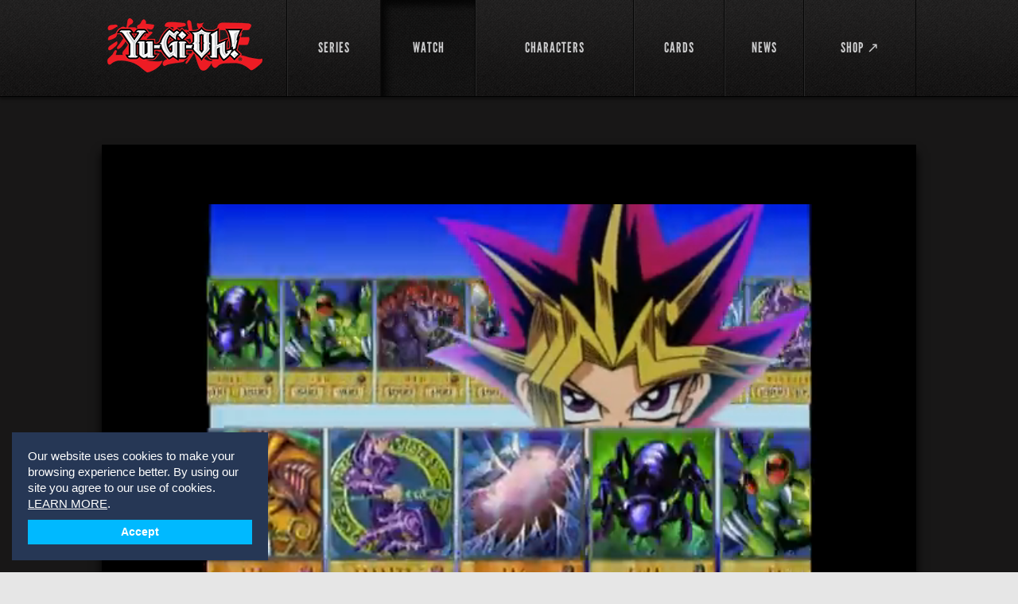

--- FILE ---
content_type: text/html; charset=utf-8
request_url: https://yugioh.com/yu-gi-oh/mime-control-part-1/163
body_size: 46614
content:
<!DOCTYPE html>
<html lang="en">
<head>
  <meta charset="utf-8">
  <meta name="viewport" content="width=device-width, initial-scale=1.0">
  <title>Watch Yu-Gi-Oh! Episode : Mime Control, Part 1</title>
<meta name="description" content="Yugi faces off against another of Marik’s nefarious Rare Hunters – the silent but deadly Strings! Strings stops all of Yugi’s attacks with Revival Jam, a slippery slime that resurrects whenever it’s destroyed! How can Yugi win if he can’t even put a dent in Strings’s life points?">
<meta name="keywords" content="yu-gi-oh!, yu-gi-oh! season 2, yu-gi-oh! season 2 episode, yu-gi-oh! season 2 video">
<meta property="og:title" content="Yu-Gi-Oh! Mime Control, Part 1">
<meta property="og:image" content="https://uploads2.yugioh.com/huluim_images/episode/50116905/180.jpeg">
<meta property="og:url" content="https://yugioh.com/yu-gi-oh/mime-control-part-1/163">
<meta property="og:description" content="Yugi faces off against another of Marik’s nefarious Rare Hunters – the silent but deadly Strings!   Strings stops all of Yugi’s attacks with Revival Jam, a slippery slime that resurrects whenever it’s destroyed!   How can Yugi win if he can’t even put a dent in Strings’s life points?">
  <link rel="stylesheet" media="screen" href="/assets/flexslider-d779937ea8bb8399c3c54a363af480ce6638c9421481970066d13aec9749f5d0.css" />
  <link rel="stylesheet" media="screen" href="/assets/bootstrap-custom-df9e48e03c56dcd27dc837a0e8488e48420170dff11eadee773b045f4f6042d1.css" />
  <link rel="stylesheet" media="screen" href="/assets/all-0a0a46367fd3bfa40f2a379a40346f549c3099ade21c25d529fcf2d58f0aa835.css" />
  <link rel="stylesheet" media="screen" href="/assets/users-60615c6d06d88dc0ab1abb271b4b4c2e67ab4ed32ee4f61dcd9b8b13f2caa0aa.css" />
  <link rel="stylesheet" media="screen" href="/assets/movie-28b9a5b8b08119ba411861dd6050418c1f71974430968b632c1e253e1a0f3ca2.css" />
  <link rel="stylesheet" media="screen" href="/assets/select2.min-5bf2e208740cd14b5cb70fd9504d961443909752ad60d232a96cf89fe5649cf0.css" />
  <link rel="stylesheet" media="screen" href="/assets/owl.carousel-11fd1e3fa3f933fdd81a3e56dee6429f8f3a044615e3be4d187ce865853affc6.css" />
  <link rel="stylesheet" media="screen" href="/assets/owl.theme-a2d62d9718ee32da8a61933caa5b7953d5bc80f1f191758ee0fff9471bac8601.css" />
  <link rel="stylesheet" media="screen" href="/assets/owl.transitions-6e3481385040aad66273f031e2423e8fb280a97115ddbf66f32bbffe508f254d.css" />
  <!--[if lt IE 9]>
  <link rel="stylesheet" media="screen" href="/assets/ie-ae2f4043fa6ca87a4d36034fdc4556f2a5313eeba6804752636491cdcaedee78.css" />
  <![endif]-->
  <script>
  window.fbAsyncInit = function() {
    FB.init({
      appId      : '',
      xfbml      : true,
      version    : 'v2.6'
    });
  };

  (function(d, s, id){
     var js, fjs = d.getElementsByTagName(s)[0];
     if (d.getElementById(id)) {return;}
     js = d.createElement(s); js.id = id;
     js.src = "//connect.facebook.net/en_US/sdk.js";
     fjs.parentNode.insertBefore(js, fjs);
   }(document, 'script', 'facebook-jssdk'));
</script>
  <link rel="shortcut icon" type="image/x-icon" href="/favicon.ico" />
	<script async src="https://www.googletagmanager.com/gtag/js?id=G-9Y0TW5E5LL"></script>
<script>
  window.dataLayer = window.dataLayer || [];
  function gtag(){dataLayer.push(arguments);}
  gtag('js', new Date());

  gtag('config', 'G-9Y0TW5E5LL');
</script>

  </head>
<body class="inner-page-02">
	<div id="fb-root"></div>

	<!-- wrapper -->
	<div id="wrapper">
			<!-- header -->
<header id="header">
	<div class="holder">
		<div class="mobile-nav">
			<a href="#" class="opener">link</a>
			<div class="drop">
				<nav>
					<ul>
						<li class="">
							<a href="/shows">SERIES</a>
</li>						<li class="active">
							<a href="/episodes">WATCH</a>
</li>
            <!--%= render partial: 'shared/interact_submenu' %-->

						<li class="">
							<a href="/characters">CHARACTERS</a>
</li>						<li class="">
							<a href="/cards">CARDS</a>
</li>						<li class="">
							<a href="/news">NEWS</a>
</li>						<li>
							<a target="_blank" href="https://shopyugioh.com/">SHOP ↗</a>
</li>						<li></li>					</ul>
				</nav>
			</div>
		</div>
		<!-- logo -->
		<strong class="logo"><a href="/">YuGiOh</a></strong>
		<!-- navigation -->
		<nav id="nav">
			<ul>
				<li class="">
					<a href="/shows"><span>SERIES</span></a>
</li>				<li class="active">
					<a href="/episodes"><span>WATCH</span></a>
</li>
        <!--%= render partial: 'shared/interact_submenu' %-->

				<li class="">
					<a href="/characters"><span>CHARACTERS</span></a>
</li>				<li class="">
					<a href="/cards"><span>CARDS</span></a>
</li>				<li class="">
					<a href="/news"><span>NEWS</span></a>
</li>				<li>
					<a target="_blank" href="https://shopyugioh.com/"><span>SHOP ↗</span></a>
</li>				<li></li>			</ul>
		</nav>
	</div>
</header>

		<!-- promo-section -->
		
		<!-- video  section -->
		<section class="video-section">
			<div class="video-holder">
				<div id="zype_player" class="video" style="z-index:-1;background-color:#000;">
					<div id='zype_5396732b69702d3994470000' style="position: relative; padding-bottom: 56.25%; padding-top: 0; height: 0; overflow: hidden;"></div>
				</div>
			</div>
			<div class="holder">
				<div class="box">
					<strong class="title">Yu-Gi-Oh! <span>Mime Control, Part 1</span></strong>
					<p>Yugi faces off against another of Marik’s nefarious Rare Hunters – the silent but deadly Strings!   Strings stops all of Yugi’s attacks with Revival Jam, a slippery slime that resurrects whenever it’s destroyed!   How can Yugi win if he can’t even put a dent in Strings’s life points?</p>
					<div class="container">
						<ul>
							<li>Season 2: Episode 16</li>
							<li>Duration: 22:03</li>
							<li>Air Date: 03.08.2003</li>
						</ul>
					</div>
				</div>
				<ul class="socials ">
	<li>
		<div class="fb-like" data-href="https://yugioh.com/yu-gi-oh/mime-control-part-1/163" data-colorscheme="light" data-layout="button_count" data-action="like" data-show-faces="true" data-send="false" data-width="107px"></div>
	</li>
	<li>
		<a href="https://twitter.com/share" class="twitter-share-button" data-url="https://yugioh.com/yu-gi-oh/mime-control-part-1/163" data-text="Watch Yu-Gi-Oh! Episode : Mime Control, Part 1" data-hashtags="yugioh">Tweet</a>
	</li>
	<li>
		<div class="g-plusone" data-size="medium" data-width="109px"></div>
	</li>	
</ul>
			</div>
		</section>

		<!-- main -->
		<div class="main-wrap ">
			<div class="" id="main">
				
	<!-- content -->
	<div id="content">
		<!-- text block -->
		<section class="text-block">
			<div class="title"><span>Next up</span><em></em></div>
			<div class="block-holder">
				<div class="video-holder">
					<a href="/yu-gi-oh/mime-control-part-2/29"><img width="311" height="233" src="https://uploads2.yugioh.com/huluim_images/episode/50116904/180.jpeg" /></a>
					<div class="arrow"></div>
				</div>
				<div class="text-holder">
					<header>
						<div class="container">
							<span>Season 2: <em>Ep 17</em></span>
							<span class="time">Duration: 21:21</span>
						</div>
						<h2><a href="/yu-gi-oh/mime-control-part-2/29">
							Yu-Gi-Oh! <strong>Mime Control, Part 2</strong>
</a>						</h2>
					</header>
					<p>Strings summons one of the most powerful creatures in the history of Duel Monsters... the Egyptian God Monster Slifer the Sky Dragon!  What chance does Yugi’s band of mortal monsters have against an Egyptian God?</p>
				</div>
			</div>
		</section>
		<!-- section -->
		<section class="section">
			<header>
				<h2>Episodes Yu-Gi-Oh! <a href="#">Season 2</a></h2>
				<a class="button" href="/episodes">Browse all <strong>Videos</strong></a>
			</header>
			<div class="flexslider">
	<ul class="slides">
			<li>
				<div class="items-block">								
						<article class="item">
							<a href="/yu-gi-oh/the-mystery-duelist-part-1/155">
								<img width="205" height="153" alt="The Mystery Duelist, Part 1" src="https://uploads1.yugioh.com/huluim_images/episode/50116921/180.jpeg" />
								<span class="text">
									<span class="footer">
										<span>Yu-Gi-Oh! <em>S:2 Ep:1</em></span><br />
										<span class="time">Duration: 20:39</span>
									</span>
									<strong class="title">The Mystery Duelist, Part 1</strong>
								</span>
</a>						</article>	
						<article class="item">
							<a href="/yu-gi-oh/the-mystery-duelist-part-2/4">
								<img width="205" height="153" alt="The Mystery Duelist, Part 2" src="https://uploads1.yugioh.com/huluim_images/episode/50116917/180.jpeg" />
								<span class="text">
									<span class="footer">
										<span>Yu-Gi-Oh! <em>S:2 Ep:2</em></span><br />
										<span class="time">Duration: 21:17</span>
									</span>
									<strong class="title">The Mystery Duelist, Part 2</strong>
								</span>
</a>						</article>	
						<article class="item">
							<a href="/yu-gi-oh/the-past-is-present/156">
								<img width="205" height="153" alt="The Past Is Present" src="https://uploads3.yugioh.com/huluim_images/episode/50116915/180.jpeg" />
								<span class="text">
									<span class="footer">
										<span>Yu-Gi-Oh! <em>S:2 Ep:3</em></span><br />
										<span class="time">Duration: 20:59</span>
									</span>
									<strong class="title">The Past Is Present</strong>
								</span>
</a>						</article>	
						<article class="item">
							<a href="/yu-gi-oh/steppin-out/5">
								<img width="205" height="153" alt="Steppin&#39; Out" src="https://uploads4.yugioh.com/huluim_images/episode/50116914/180.jpeg" />
								<span class="text">
									<span class="footer">
										<span>Yu-Gi-Oh! <em>S:2 Ep:4</em></span><br />
										<span class="time">Duration: 21:21</span>
									</span>
									<strong class="title">Steppin&#39; Out</strong>
								</span>
</a>						</article>	
						<article class="item">
							<a href="/yu-gi-oh/obelisk-the-tormentor/154">
								<img width="205" height="153" alt="Obelisk the Tormentor" src="https://uploads4.yugioh.com/huluim_images/episode/50120828/180.jpeg" />
								<span class="text">
									<span class="footer">
										<span>Yu-Gi-Oh! <em>S:2 Ep:5</em></span><br />
										<span class="time">Duration: 22:00</span>
									</span>
									<strong class="title">Obelisk the Tormentor</strong>
								</span>
</a>						</article>	
						<article class="item">
							<a href="/yu-gi-oh/stalked-by-the-rare-hunters/157">
								<img width="205" height="153" alt="Stalked by the Rare Hunters" src="https://uploads1.yugioh.com/huluim_images/episode/50116913/180.jpeg" />
								<span class="text">
									<span class="footer">
										<span>Yu-Gi-Oh! <em>S:2 Ep:6</em></span><br />
										<span class="time">Duration: 19:32</span>
									</span>
									<strong class="title">Stalked by the Rare Hunters</strong>
								</span>
</a>						</article>	
				</div>
			</li>
			<li>
				<div class="items-block">								
						<article class="item">
							<a href="/yu-gi-oh/yugi-vs-rare-hunter-part-1-battle-city-begins/26">
								<img width="205" height="153" alt="Yugi Vs. Rare Hunter, Part 1: Battle City Begins" src="https://uploads3.yugioh.com/huluim_images/episode/50116916/180.jpeg" />
								<span class="text">
									<span class="footer">
										<span>Yu-Gi-Oh! <em>S:2 Ep:7</em></span><br />
										<span class="time">Duration: 22:55</span>
									</span>
									<strong class="title">Yugi Vs. Rare Hunter, Part 1: Battle City Begins</strong>
								</span>
</a>						</article>	
						<article class="item">
							<a href="/yu-gi-oh/yugi-vs-rare-hunter-part-2-up-against-exodia/159">
								<img width="205" height="153" alt="Yugi Vs. Rare Hunter, Part 2: Up Against Exodia" src="https://uploads4.yugioh.com/huluim_images/episode/50116911/180.jpeg" />
								<span class="text">
									<span class="footer">
										<span>Yu-Gi-Oh! <em>S:2 Ep:8</em></span><br />
										<span class="time">Duration: 21:30</span>
									</span>
									<strong class="title">Yugi Vs. Rare Hunter, Part 2: Up Against Exodia</strong>
								</span>
</a>						</article>	
						<article class="item">
							<a href="/yu-gi-oh/the-esp-duelist-part-1/25">
								<img width="205" height="153" alt="The ESP Duelist, Part 1" src="https://uploads3.yugioh.com/huluim_images/episode/50116919/180.jpeg" />
								<span class="text">
									<span class="footer">
										<span>Yu-Gi-Oh! <em>S:2 Ep:9</em></span><br />
										<span class="time">Duration: 21:25</span>
									</span>
									<strong class="title">The ESP Duelist, Part 1</strong>
								</span>
</a>						</article>	
						<article class="item">
							<a href="/yu-gi-oh/the-esp-duelist-part-2/161">
								<img width="205" height="153" alt="The ESP Duelist, Part 2" src="https://uploads1.yugioh.com/huluim_images/episode/50116909/180.jpeg" />
								<span class="text">
									<span class="footer">
										<span>Yu-Gi-Oh! <em>S:2 Ep:10</em></span><br />
										<span class="time">Duration: 21:23</span>
									</span>
									<strong class="title">The ESP Duelist, Part 2</strong>
								</span>
</a>						</article>	
						<article class="item">
							<a href="/yu-gi-oh/the-master-of-magicians-part-1/162">
								<img width="205" height="153" alt="The Master of Magicians, Part 1" src="https://uploads2.yugioh.com/huluim_images/episode/50116908/180.jpeg" />
								<span class="text">
									<span class="footer">
										<span>Yu-Gi-Oh! <em>S:2 Ep:11</em></span><br />
										<span class="time">Duration: 21:17</span>
									</span>
									<strong class="title">The Master of Magicians, Part 1</strong>
								</span>
</a>						</article>	
						<article class="item">
							<a href="/yu-gi-oh/the-master-of-magicians-part-2/27">
								<img width="205" height="153" alt="The Master of Magicians, Part 2" src="https://uploads1.yugioh.com/huluim_images/episode/50116907/180.jpeg" />
								<span class="text">
									<span class="footer">
										<span>Yu-Gi-Oh! <em>S:2 Ep:12</em></span><br />
										<span class="time">Duration: 21:21</span>
									</span>
									<strong class="title">The Master of Magicians, Part 2</strong>
								</span>
</a>						</article>	
				</div>
			</li>
			<li>
				<div class="items-block">								
						<article class="item">
							<a href="/yu-gi-oh/the-master-of-magicians-part-3/28">
								<img width="205" height="153" alt="The Master of Magicians, Part 3" src="https://uploads2.yugioh.com/huluim_images/episode/50116906/180.jpeg" />
								<span class="text">
									<span class="footer">
										<span>Yu-Gi-Oh! <em>S:2 Ep:13</em></span><br />
										<span class="time">Duration: 21:21</span>
									</span>
									<strong class="title">The Master of Magicians, Part 3</strong>
								</span>
</a>						</article>	
						<article class="item">
							<a href="/yu-gi-oh/playing-with-a-parasite-part-1/158">
								<img width="205" height="153" alt="Playing With a Parasite, Part 1" src="https://uploads3.yugioh.com/huluim_images/episode/50116912/180.jpeg" />
								<span class="text">
									<span class="footer">
										<span>Yu-Gi-Oh! <em>S:2 Ep:14</em></span><br />
										<span class="time">Duration: 21:25</span>
									</span>
									<strong class="title">Playing With a Parasite, Part 1</strong>
								</span>
</a>						</article>	
						<article class="item">
							<a href="/yu-gi-oh/playing-with-a-parasite-part-2/160">
								<img width="205" height="153" alt="Playing With a Parasite, Part 2" src="https://uploads4.yugioh.com/huluim_images/episode/50116910/180.jpeg" />
								<span class="text">
									<span class="footer">
										<span>Yu-Gi-Oh! <em>S:2 Ep:15</em></span><br />
										<span class="time">Duration: 21:21</span>
									</span>
									<strong class="title">Playing With a Parasite, Part 2</strong>
								</span>
</a>						</article>	
						<article class="item">
							<a href="/yu-gi-oh/mime-control-part-1/163">
								<img width="205" height="153" alt="Mime Control, Part 1" src="https://uploads1.yugioh.com/huluim_images/episode/50116905/180.jpeg" />
								<span class="text">
									<span class="footer">
										<span>Yu-Gi-Oh! <em>S:2 Ep:16</em></span><br />
										<span class="time">Duration: 22:03</span>
									</span>
									<strong class="title">Mime Control, Part 1</strong>
								</span>
</a>						</article>	
						<article class="item">
							<a href="/yu-gi-oh/mime-control-part-2/29">
								<img width="205" height="153" alt="Mime Control, Part 2" src="https://uploads2.yugioh.com/huluim_images/episode/50116904/180.jpeg" />
								<span class="text">
									<span class="footer">
										<span>Yu-Gi-Oh! <em>S:2 Ep:17</em></span><br />
										<span class="time">Duration: 21:21</span>
									</span>
									<strong class="title">Mime Control, Part 2</strong>
								</span>
</a>						</article>	
						<article class="item">
							<a href="/yu-gi-oh/mime-control-part-3/211">
								<img width="205" height="153" alt="Mime Control, Part 3" src="https://uploads1.yugioh.com/huluim_images/episode/50116903/180.jpeg" />
								<span class="text">
									<span class="footer">
										<span>Yu-Gi-Oh! <em>S:2 Ep:18</em></span><br />
										<span class="time">Duration: 21:21</span>
									</span>
									<strong class="title">Mime Control, Part 3</strong>
								</span>
</a>						</article>	
				</div>
			</li>
			<li>
				<div class="items-block">								
						<article class="item">
							<a href="/yu-gi-oh/legendary-fisherman-part-1/164">
								<img width="205" height="153" alt="Legendary Fisherman, Part 1" src="https://uploads3.yugioh.com/huluim_images/episode/50116902/180.jpeg" />
								<span class="text">
									<span class="footer">
										<span>Yu-Gi-Oh! <em>S:2 Ep:19</em></span><br />
										<span class="time">Duration: 21:13</span>
									</span>
									<strong class="title">Legendary Fisherman, Part 1</strong>
								</span>
</a>						</article>	
						<article class="item">
							<a href="/yu-gi-oh/legendary-fisherman-part-2/146">
								<img width="205" height="153" alt="Legendary Fisherman, Part 2" src="https://uploads2.yugioh.com/huluim_images/episode/50116901/180.jpeg" />
								<span class="text">
									<span class="footer">
										<span>Yu-Gi-Oh! <em>S:2 Ep:20</em></span><br />
										<span class="time">Duration: 21:22</span>
									</span>
									<strong class="title">Legendary Fisherman, Part 2</strong>
								</span>
</a>						</article>	
						<article class="item">
							<a href="/yu-gi-oh/double-duel-part-1-yugi-and-kaiba-vs-lumis-and-umbra/147">
								<img width="205" height="153" alt="Double Duel, Part 1: Yugi and Kaiba Vs. Lumis and Umbra" src="https://uploads4.yugioh.com/huluim_images/episode/50116900/180.jpeg" />
								<span class="text">
									<span class="footer">
										<span>Yu-Gi-Oh! <em>S:2 Ep:21</em></span><br />
										<span class="time">Duration: 19:58</span>
									</span>
									<strong class="title">Double Duel, Part 1: Yugi and Kaiba Vs. Lumis a...</strong>
								</span>
</a>						</article>	
						<article class="item">
							<a href="/yu-gi-oh/double-duel-part-2-yugi-and-kaiba-vs-lumis-and-umbra/148">
								<img width="205" height="153" alt="Double Duel,  Part 2: Yugi and Kaiba Vs. Lumis and Umbra" src="https://uploads1.yugioh.com/huluim_images/episode/50116899/180.jpeg" />
								<span class="text">
									<span class="footer">
										<span>Yu-Gi-Oh! <em>S:2 Ep:22</em></span><br />
										<span class="time">Duration: 21:22</span>
									</span>
									<strong class="title">Double Duel,  Part 2: Yugi and Kaiba Vs. Lumis ...</strong>
								</span>
</a>						</article>	
						<article class="item">
							<a href="/yu-gi-oh/double-duel-part-3-yugi-and-kaiba-vs-lumis-and-umbra/149">
								<img width="205" height="153" alt="Double Duel, Part 3: Yugi and Kaiba Vs. Lumis and Umbra" src="https://uploads2.yugioh.com/huluim_images/episode/50116898/180.jpeg" />
								<span class="text">
									<span class="footer">
										<span>Yu-Gi-Oh! <em>S:2 Ep:23</em></span><br />
										<span class="time">Duration: 21:22</span>
									</span>
									<strong class="title">Double Duel, Part 3: Yugi and Kaiba Vs. Lumis a...</strong>
								</span>
</a>						</article>	
						<article class="item">
							<a href="/yu-gi-oh/double-duel-part-4-yugi-and-kaiba-vs-lumis-and-umbra/150">
								<img width="205" height="153" alt="Double Duel, Part 4: Yugi and Kaiba Vs. Lumis and Umbra" src="https://uploads2.yugioh.com/huluim_images/episode/50116897/180.jpeg" />
								<span class="text">
									<span class="footer">
										<span>Yu-Gi-Oh! <em>S:2 Ep:24</em></span><br />
										<span class="time">Duration: 20:48</span>
									</span>
									<strong class="title">Double Duel, Part 4: Yugi and Kaiba Vs. Lumis a...</strong>
								</span>
</a>						</article>	
				</div>
			</li>
			<li>
				<div class="items-block">								
						<article class="item">
							<a href="/yu-gi-oh/the-rescue/151">
								<img width="205" height="153" alt="The Rescue" src="https://uploads1.yugioh.com/huluim_images/episode/50116896/180.jpeg" />
								<span class="text">
									<span class="footer">
										<span>Yu-Gi-Oh! <em>S:2 Ep:25</em></span><br />
										<span class="time">Duration: 21:22</span>
									</span>
									<strong class="title">The Rescue</strong>
								</span>
</a>						</article>	
						<article class="item">
							<a href="/yu-gi-oh/friends-til-the-end-part-1/152">
								<img width="205" height="153" alt="Friends &#39;Til the End, Part 1" src="https://uploads4.yugioh.com/huluim_images/episode/50116895/180.jpeg" />
								<span class="text">
									<span class="footer">
										<span>Yu-Gi-Oh! <em>S:2 Ep:26</em></span><br />
										<span class="time">Duration: 21:15</span>
									</span>
									<strong class="title">Friends &#39;Til the End, Part 1</strong>
								</span>
</a>						</article>	
						<article class="item">
							<a href="/yu-gi-oh/friends-til-the-end-part-2/153">
								<img width="205" height="153" alt="Friends &#39;Til the End, Part 2" src="https://uploads1.yugioh.com/huluim_images/episode/50116894/180.jpeg" />
								<span class="text">
									<span class="footer">
										<span>Yu-Gi-Oh! <em>S:2 Ep:27</em></span><br />
										<span class="time">Duration: 21:13</span>
									</span>
									<strong class="title">Friends &#39;Til the End, Part 2</strong>
								</span>
</a>						</article>	
						<article class="item">
							<a href="/yu-gi-oh/friends-til-the-end-part-3/144">
								<img width="205" height="153" alt="Friends &#39;Til the End, Part 3" src="https://uploads2.yugioh.com/huluim_images/episode/50117150/180.jpeg" />
								<span class="text">
									<span class="footer">
										<span>Yu-Gi-Oh! <em>S:2 Ep:28</em></span><br />
										<span class="time">Duration: 21:28</span>
									</span>
									<strong class="title">Friends &#39;Til the End, Part 3</strong>
								</span>
</a>						</article>	
						<article class="item">
							<a href="/yu-gi-oh/friends-til-the-end-part-4/30">
								<img width="205" height="153" alt="Friends &#39;Til the End, Part 4" src="https://uploads2.yugioh.com/huluim_images/episode/50117149/180.jpeg" />
								<span class="text">
									<span class="footer">
										<span>Yu-Gi-Oh! <em>S:2 Ep:29</em></span><br />
										<span class="time">Duration: 21:21</span>
									</span>
									<strong class="title">Friends &#39;Til the End, Part 4</strong>
								</span>
</a>						</article>	
						<article class="item">
							<a href="/yu-gi-oh/shadow-of-a-duel/145">
								<img width="205" height="153" alt="Shadow of a Duel" src="https://uploads3.yugioh.com/huluim_images/episode/50117148/180.jpeg" />
								<span class="text">
									<span class="footer">
										<span>Yu-Gi-Oh! <em>S:2 Ep:30</em></span><br />
										<span class="time">Duration: 20:39</span>
									</span>
									<strong class="title">Shadow of a Duel</strong>
								</span>
</a>						</article>	
				</div>
			</li>
			<li>
				<div class="items-block">								
						<article class="item">
							<a href="/yu-gi-oh/lights-camera-duel/239">
								<img width="205" height="153" alt="Lights, Camera, Duel" src="https://uploads2.yugioh.com/huluim_images/episode/50117687/180.jpeg" />
								<span class="text">
									<span class="footer">
										<span>Yu-Gi-Oh! <em>S:2 Ep:31</em></span><br />
										<span class="time">Duration: 20:11</span>
									</span>
									<strong class="title">Lights, Camera, Duel</strong>
								</span>
</a>						</article>	
						<article class="item">
							<a href="/yu-gi-oh/let-the-finals-begin/240">
								<img width="205" height="153" alt="Let the Finals Begin!" src="https://uploads3.yugioh.com/huluim_images/episode/50117686/180.jpeg" />
								<span class="text">
									<span class="footer">
										<span>Yu-Gi-Oh! <em>S:2 Ep:32</em></span><br />
										<span class="time">Duration: 20:42</span>
									</span>
									<strong class="title">Let the Finals Begin!</strong>
								</span>
</a>						</article>	
						<article class="item">
							<a href="/yu-gi-oh/the-dark-spirit-revealed-yugi-vs-bakura-part-1/142">
								<img width="205" height="153" alt="The Dark Spirit Revealed: Yugi Vs. Bakura, Part 1" src="https://uploads4.yugioh.com/huluim_images/episode/50117685/180.jpeg" />
								<span class="text">
									<span class="footer">
										<span>Yu-Gi-Oh! <em>S:2 Ep:33</em></span><br />
										<span class="time">Duration: 21:19</span>
									</span>
									<strong class="title">The Dark Spirit Revealed: Yugi Vs. Bakura, Part 1</strong>
								</span>
</a>						</article>	
						<article class="item">
							<a href="/yu-gi-oh/the-dark-spirit-revealed-yugi-vs-bakura-part-2/143">
								<img width="205" height="153" alt="The Dark Spirit Revealed: Yugi Vs. Bakura, Part 2" src="https://uploads3.yugioh.com/huluim_images/episode/50117684/180.jpeg" />
								<span class="text">
									<span class="footer">
										<span>Yu-Gi-Oh! <em>S:2 Ep:34</em></span><br />
										<span class="time">Duration: 21:28</span>
									</span>
									<strong class="title">The Dark Spirit Revealed: Yugi Vs. Bakura, Part 2</strong>
								</span>
</a>						</article>	
						<article class="item">
							<a href="/yu-gi-oh/the-dark-spirit-revealed-yugi-vs-bakura-part-3/24">
								<img width="205" height="153" alt="The Dark Spirit Revealed: Yugi Vs. Bakura, Part 3" src="https://uploads1.yugioh.com/huluim_images/episode/50117683/180.jpeg" />
								<span class="text">
									<span class="footer">
										<span>Yu-Gi-Oh! <em>S:2 Ep:35</em></span><br />
										<span class="time">Duration: 21:02</span>
									</span>
									<strong class="title">The Dark Spirit Revealed: Yugi Vs. Bakura, Part 3</strong>
								</span>
</a>						</article>	
						<article class="item">
							<a href="/yu-gi-oh/rage-of-the-egyptian-gods/141">
								<img width="205" height="153" alt="Rage of the Egyptian Gods" src="https://uploads2.yugioh.com/huluim_images/episode/50117682/180.jpeg" />
								<span class="text">
									<span class="footer">
										<span>Yu-Gi-Oh! <em>S:2 Ep:36</em></span><br />
										<span class="time">Duration: 21:50</span>
									</span>
									<strong class="title">Rage of the Egyptian Gods</strong>
								</span>
</a>						</article>	
				</div>
			</li>
			<li>
				<div class="items-block">								
						<article class="item">
							<a href="/yu-gi-oh/awakening-of-evil-part-1/3">
								<img width="205" height="153" alt="Awakening of Evil, Part 1" src="https://uploads3.yugioh.com/huluim_images/episode/50117681/180.jpeg" />
								<span class="text">
									<span class="footer">
										<span>Yu-Gi-Oh! <em>S:2 Ep:37</em></span><br />
										<span class="time">Duration: 21:53</span>
									</span>
									<strong class="title">Awakening of Evil, Part 1</strong>
								</span>
</a>						</article>	
						<article class="item">
							<a href="/yu-gi-oh/awakening-of-evil-part-2/17">
								<img width="205" height="153" alt="Awakening of Evil, Part 2" src="https://uploads1.yugioh.com/huluim_images/episode/50120829/180.jpeg" />
								<span class="text">
									<span class="footer">
										<span>Yu-Gi-Oh! <em>S:2 Ep:38</em></span><br />
										<span class="time">Duration: 21:20</span>
									</span>
									<strong class="title">Awakening of Evil, Part 2</strong>
								</span>
</a>						</article>	
						<article class="item">
							<a href="/yu-gi-oh/awakening-of-evil-part-3/18">
								<img width="205" height="153" alt="Awakening of Evil, Part 3" src="https://uploads1.yugioh.com/huluim_images/episode/50120259/180.jpeg" />
								<span class="text">
									<span class="footer">
										<span>Yu-Gi-Oh! <em>S:2 Ep:39</em></span><br />
										<span class="time">Duration: 21:07</span>
									</span>
									<strong class="title">Awakening of Evil, Part 3</strong>
								</span>
</a>						</article>	
						<article class="item">
							<a href="/yu-gi-oh/awakening-of-evil-part-4/19">
								<img width="205" height="153" alt="Awakening of Evil, Part 4" src="https://uploads3.yugioh.com/huluim_images/episode/50120258/180.jpeg" />
								<span class="text">
									<span class="footer">
										<span>Yu-Gi-Oh! <em>S:2 Ep:40</em></span><br />
										<span class="time">Duration: 21:21</span>
									</span>
									<strong class="title">Awakening of Evil, Part 4</strong>
								</span>
</a>						</article>	
						<article class="item">
							<a href="/yu-gi-oh/mind-game-mai-vs-marik-part-1/20">
								<img width="205" height="153" alt="Mind Game: Mai Vs. Marik, Part 1" src="https://uploads3.yugioh.com/huluim_images/episode/50120257/180.jpeg" />
								<span class="text">
									<span class="footer">
										<span>Yu-Gi-Oh! <em>S:2 Ep:41</em></span><br />
										<span class="time">Duration: 21:52</span>
									</span>
									<strong class="title">Mind Game: Mai Vs. Marik, Part 1</strong>
								</span>
</a>						</article>	
						<article class="item">
							<a href="/yu-gi-oh/mind-game-mai-vs-marik-part-2/21">
								<img width="205" height="153" alt="Mind Game: Mai Vs. Marik, Part 2" src="https://uploads3.yugioh.com/huluim_images/episode/50120256/180.jpeg" />
								<span class="text">
									<span class="footer">
										<span>Yu-Gi-Oh! <em>S:2 Ep:42</em></span><br />
										<span class="time">Duration: 21:20</span>
									</span>
									<strong class="title">Mind Game: Mai Vs. Marik, Part 2</strong>
								</span>
</a>						</article>	
				</div>
			</li>
			<li>
				<div class="items-block">								
						<article class="item">
							<a href="/yu-gi-oh/mind-game-mai-vs-marik-part-3/22">
								<img width="205" height="153" alt="Mind Game: Mai Vs. Marik, Part 3" src="https://uploads2.yugioh.com/huluim_images/episode/50120255/180.jpeg" />
								<span class="text">
									<span class="footer">
										<span>Yu-Gi-Oh! <em>S:2 Ep:43</em></span><br />
										<span class="time">Duration: 21:21</span>
									</span>
									<strong class="title">Mind Game: Mai Vs. Marik, Part 3</strong>
								</span>
</a>						</article>	
						<article class="item">
							<a href="/yu-gi-oh/a-duel-with-destiny-kaiba-vs-ishizu-part-1/23">
								<img width="205" height="153" alt="A Duel With Destiny: Kaiba Vs. Ishizu, Part 1" src="https://uploads2.yugioh.com/huluim_images/episode/50120254/180.jpeg" />
								<span class="text">
									<span class="footer">
										<span>Yu-Gi-Oh! <em>S:2 Ep:44</em></span><br />
										<span class="time">Duration: 20:38</span>
									</span>
									<strong class="title">A Duel With Destiny: Kaiba Vs. Ishizu, Part 1</strong>
								</span>
</a>						</article>	
						<article class="item">
							<a href="/yu-gi-oh/a-duel-with-destiny-kaiba-vs-ishizu-part-2/13">
								<img width="205" height="153" alt="A Duel With Destiny: Kaiba Vs. Ishizu, Part 2" src="https://uploads3.yugioh.com/huluim_images/episode/50120253/180.jpeg" />
								<span class="text">
									<span class="footer">
										<span>Yu-Gi-Oh! <em>S:2 Ep:45</em></span><br />
										<span class="time">Duration: 21:21</span>
									</span>
									<strong class="title">A Duel With Destiny: Kaiba Vs. Ishizu, Part 2</strong>
								</span>
</a>						</article>	
						<article class="item">
							<a href="/yu-gi-oh/the-tomb-keepers-secret/14">
								<img width="205" height="153" alt="The Tomb-Keepers&#39; Secret" src="https://uploads4.yugioh.com/huluim_images/episode/50120252/180.jpeg" />
								<span class="text">
									<span class="footer">
										<span>Yu-Gi-Oh! <em>S:2 Ep:46</em></span><br />
										<span class="time">Duration: 20:23</span>
									</span>
									<strong class="title">The Tomb-Keepers&#39; Secret</strong>
								</span>
</a>						</article>	
						<article class="item">
							<a href="/yu-gi-oh/showdown-in-the-shadows-marik-vs-bakura-part-1/15">
								<img width="205" height="153" alt="Showdown in the Shadows: Marik Vs. Bakura, Part 1" src="https://uploads1.yugioh.com/huluim_images/episode/50120251/180.jpeg" />
								<span class="text">
									<span class="footer">
										<span>Yu-Gi-Oh! <em>S:2 Ep:47</em></span><br />
										<span class="time">Duration: 21:11</span>
									</span>
									<strong class="title">Showdown in the Shadows: Marik Vs. Bakura, Part 1</strong>
								</span>
</a>						</article>	
						<article class="item">
							<a href="/yu-gi-oh/showdown-in-the-shadows-marik-vs-bakura-part-2/16">
								<img width="205" height="153" alt="Showdown in the Shadows: Marik Vs. Bakura, Part 2" src="https://uploads3.yugioh.com/huluim_images/episode/50120250/180.jpeg" />
								<span class="text">
									<span class="footer">
										<span>Yu-Gi-Oh! <em>S:2 Ep:48</em></span><br />
										<span class="time">Duration: 21:21</span>
									</span>
									<strong class="title">Showdown in the Shadows: Marik Vs. Bakura, Part 2</strong>
								</span>
</a>						</article>	
				</div>
			</li>
	</ul>	
</div>

		</section>
		<!-- section -->
		<section class="section">
			<header>
				<h2>Characters <span>in this episode</span></h2>
				<a class="button" href="/characters?episode_id=163">Browse all <strong>Characters</strong></a>
			</header>
			<div class="flexslider">
	<ul class="slides">
			<li>
				<ul class="cards-list characters">
					<li>
						<a href="/characters/ishizu-ishtar">
						<img width="152" height="224" src="https://uploads4.yugioh.com/character/58/detail/list/ishizu-mdx.png?1384809688" />
						<strong>Ishizu Ishtar</strong>
</a>					</li>
					<li>
						<a href="/characters/joey-wheeler">
						<img width="152" height="224" src="https://uploads1.yugioh.com/character/5/detail/list/joey-m.png?1375728994" />
						<strong>Joey Wheeler</strong>
</a>					</li>
					<li>
						<a href="/characters/odion">
						<img width="152" height="224" src="https://uploads3.yugioh.com/character/59/detail/list/odion-md.png?1384802616" />
						<strong>Odion</strong>
</a>					</li>
					<li>
						<a href="/characters/solomon-muto">
						<img width="152" height="224" src="https://uploads4.yugioh.com/character/4/detail/list/solomon-m.png?1375728980" />
						<strong>Solomon Muto</strong>
</a>					</li>
					<li>
						<a href="/characters/strings">
						<img width="152" height="224" src="https://uploads1.yugioh.com/character/152/detail/list/strings-md.png?1384803770" />
						<strong>Strings</strong>
</a>					</li>
					<li>
						<a href="/characters/tea-gardner">
						<img width="152" height="224" src="https://uploads3.yugioh.com/character/8/detail/list/tea-m.png?1371746846" />
						<strong>Téa Gardner</strong>
</a>					</li>
					<li>
						<a href="/characters/tristan-taylor">
						<img width="152" height="224" src="https://uploads3.yugioh.com/character/7/detail/list/tristan-m.png?1375729006" />
						<strong>Tristan Taylor</strong>
</a>					</li>
					<li>
						<a href="/characters/yami-bakura">
						<img width="152" height="224" src="https://uploads1.yugioh.com/character/14/detail/list/yamibakura-m.png?1375729068" />
						<strong>Yami Bakura</strong>
</a>					</li>
				</ul>
			</li>
			<li>
				<ul class="cards-list characters">
					<li>
						<a href="/characters/yami-yugi">
						<img width="152" height="224" src="https://uploads1.yugioh.com/character/3/detail/list/yamiyugi-m.png?1371661244" />
						<strong>Yami Yugi</strong>
</a>					</li>
					<li>
						<a href="/characters/yugi-muto">
						<img width="152" height="224" src="https://uploads1.yugioh.com/character/2/detail/list/yugi-m.png?1371660956" />
						<strong>Yugi Muto</strong>
</a>					</li>
				</ul>
			</li>
	</ul>	
</div>


		</section>
		<!-- section -->
		<section class="section">
			<header>
				<h2>Cards <span>in this episode</span></h2>
				<a class="button" href="/cards?episode_id=163">Browse All <strong>Cards</strong></a>
			</header>
			<div class="flexslider">
	<ul class="slides">
			<li>
				<ul class="cards-list">
					<li>
						<a href="/cards/beta-the-magnet-warrior">
							<img width="152" height="152" alt="Beta The Magnet Warrior" src="https://uploads1.yugioh.com/card_images/3151/list/4402.jpg?1385127664" />
						<strong>Beta The Magnet Warrior</strong>
</a>					</li>
					<li>
						<a href="/cards/humanoid-slime">
							<img width="152" height="152" alt="Humanoid Slime" src="https://uploads4.yugioh.com/card_images/1363/list/2803.jpg?1385101524" />
						<strong>Humanoid Slime</strong>
</a>					</li>
					<li>
						<a href="/cards/humanoid-worm-drake">
							<img width="152" height="152" alt="Humanoid Worm Drake" src="https://uploads2.yugioh.com/card_images/187/list/Humanoid-Worm-Drake.jpg?1374771490" />
						<strong>Humanoid Worm Drake</strong>
</a>					</li>
					<li>
						<a href="/cards/polymerization">
							<img width="152" height="152" alt="Polymerization" src="https://uploads3.yugioh.com/card_images/589/list/Yuugou.jpg?1380218980" />
						<strong>Polymerization</strong>
</a>					</li>
					<li>
						<a href="/cards/worm-drake">
							<img width="152" height="152" alt="Worm Drake" src="https://uploads1.yugioh.com/card_images/2251/list/2850.jpg?1385103314" />
						<strong>Worm Drake</strong>
</a>					</li>
				</ul>
			</li>
	</ul>	
</div>



		</section>
	</div>
	<!-- sidebar -->
	<aside id="sidebar">
		<div class="facebook-block">
			<div class="fb-like-box" data-href="https://www.facebook.com/yugioh" data-width="314" data-show-faces="true" data-header="true" data-stream="false" data-show-border="true"></div>
		</div>
		<div class="ad-01">
	<!-- yugioh_com_300x250 -->
	<div id='div-gpt-ad-1375573070444-0' style='width:300px; height:250px;'>
		<script type='text/javascript'>
			googletag.cmd.push(function() { googletag.display('div-gpt-ad-1375573070444-0'); });
		</script>
	</div>
	<span>Advertisement</span>
</div>

	</aside>

			</div>
		</div>
		<div class="cookie-policy-container cookie-policy-container-invisible">
	<span class="cookie-policy-message">
		Our website uses cookies to make your browsing experience better. By using our site you agree to our use of cookies.
		<a class="cookie-policy-privacy" href="https://www.yugioh.com/news/privacy-policy" rel="noopener" target="_blank" tabindex="1">LEARN MORE</a>.
	</span>
	<div class="cookie-policy-compliance">
		<a class="cookie-policy-btn" tabindex="2">Accept</a>
	</div>
</div>

		<!-- footer -->
<footer id="footer">
	<div class="holder">
		<div class="footer-column">
			<a href="#" class="logo-4k">Konami Cross Media NY</a>
			<p>Konami Cross Media NY is responsible for brand management, licensing, and marketing of the Yu-Gi-Oh! brand, as well as production and distribution of the Yu-Gi-Oh! television series.</p>
		</div>
		<div class="block">
			<div class="nav-holder">
				<ul class="footer-nav">
					<li><a href="/shows">SERIES</a></li>
					<li><a href="/episodes">WATCH</a></li>
					<li><a href="/characters">CHARACTERS</a></li>
					<li><a href="/cards">CARDS</a></li>
					<li><a href="/news">NEWS</a></li>
				</ul>
				<ul class="footer-nav">
					<li><a href="/news/about">About</a></li>
					<li><a href="/news/licensing">Licensing</a></li>
					<li><a href="/news/press">Press</a></li>
					<li><a href="/news/contact">Contact</a></li>
				</ul>
			</div>
			<div class="socials-block">
				<strong>Stay Connected</strong>
				<ul class="social-networks">
					<li class="twitter"><a href="https://twitter.com/yugioh">twitter</a></li>
					<li class="facebook"><a href="https://www.facebook.com/yugioh">facebook</a></li>
					<li class="youtube"><a href="https://youtube.com/yugioh">youtube</a></li>
					<li class="instagram"><a href="https://instagram.com/theofficialyugioh">instagram</a></li>
					<li class="bluesky"><a href="https://bsky.app/profile/officialyugioh.bsky.social">bluesky</a></li>
					<li class="threads"><a href="https://www.threads.net/@theofficialyugioh">threads</a></li>
				</ul>
			</div>
		</div>
	</div>
	<div class="footer-section">
		<div class="holder">
			<div class="filler"></div>
			<div class="footer-boxes" style="justify-content: center;">
				<ul>
					<li><a href="/news/terms-of-use">Terms of Use</a></li>
					<li><a href="/news/privacy-policy">Privacy Policy</a></li>
				</ul>
			</div>
			<div class="filler"></div>
		</div>
		<div class="legal-wrapper">
			<div class="holder">
				<div class="filler left"></div>
				<div class="footer-boxes">
					<div class="box">
						<p>Yu-Gi-Oh!</p>
						<p>&copy;1996 Kazuki Takahashi</p>
					</div>
					<div class="box">
						<p>Yu-Gi-Oh! GX</p>
						<p>&copy;1996 Kazuki Takahashi</p>
						<p>&copy;2004 NAS • TV TOKYO</p>
					</div>
					<div class="box">
						<p>Yu-Gi-Oh! 5D's</p>
						<p>&copy;1996 Kazuki Takahashi</p>
						<p>&copy;2008 NAS • TV TOKYO</p>
					</div>
				</div>
				<div class="filler right"></div>
			</div>
			<div class="holder">
				<div class="filler left"></div>
				<div class="footer-boxes">
					<div class="box">
						<p>Yu-Gi-Oh! ZEXAL</p>
						<p>&copy;1996 Kazuki Takahashi</p>
						<p>&copy;2011 NAS • TV TOKYO</p>
					</div>
					<div class="box">
						<p>Yu-Gi-Oh! ARC-V</p>
						<p>&copy;1996 Kazuki Takahashi</p>
						<p>&copy;2014 NAS • TV TOKYO</p>
					</div>
					<div class="box">
						<p>Yu-Gi-Oh! VRAINS</p>
						<p>&copy;1996 Kazuki Takahashi</p>
						<p>&copy;2017 NAS • TV TOKYO</p>
					</div>
				</div>
				<div class="filler right"></div>
			</div>
			<div class="holder">
				<div class="filler left"></div>
				<div class="footer-boxes">
					<div class="box">
						<p>Yu-Gi-Oh! SEVENS</p>
						<p>&copy;2020 Studio Dice/SHUEISHA, TV TOKYO, KONAMI</p>
					</div>
					<div class="box">
						<p>Yu-Gi-Oh! GO RUSH!!</p>
						<p>&copy;2020 Studio Dice/SHUEISHA, TV TOKYO, KONAMI</p>
					</div>
				</div>
				<div class="filler right"></div>
			</div>
			<div class="holder">
				<div class="filler left"></div>
				<div class="footer-boxes">
					<div class="box">
						<p>Yu-Gi-Oh! THE MOVIE</p>
						<p>&copy;1996 Kazuki Takahashi</p>
					</div>
					<div class="box">
						<p>Yu-Gi-Oh! Bonds Beyond Time</p>
						<p>&copy;1996 Kazuki Takahashi</p>
						<p>&copy;2010 NAS • TV TOKYO</p>
					</div>
				</div>
				<div class="filler right"></div>
			</div>
			<div class="holder">
				<div class="filler left"></div>
				<div class="footer-boxes">
					<div class="box">
						<p>Yu-Gi-Oh! The Dark Side Of Dimensions</p>
						<p>&copy;Kazuki Takahashi/Yu-Gi-Oh! DDMC</p>
					</div>
				</div>
				<div class="filler right" style="--filler-width: 28vw;"></div>
			</div>
		</div>
	</div>
</footer>

		<div class="modal fade modal--sign-in" tabindex="-1" role="dialog" id="sign-in-modal">
  <div class="modal-dialog">
    <div class="modal-content">
      <div class="modal-header">
        <div class="inner">
          <!--
          <button type="button" class="close" data-dismiss="modal" aria-label="Close"><span aria-hidden="true">&times;</span></button>
          -->
          <h4 class="modal-title">Login</h4>
        </div>
      </div>
      <div class="modal-body">
        <div class="col-wrap clearfix">
          <div>
            <a href="/users/auth/facebook"><img alt="Continue with Facebook" src="/assets/continue_with_facebook-b0b7c039603bab16e887e45f2ff6f3eb6a43aa071e7040e6b2d62388eab91275.png" /></a>
          </div>
        </div>
      </div><!-- /.modal-body -->
    </div><!-- /.modal-content -->
  </div><!-- /.modal-dialog -->
</div><!-- /.modal -->

	</div>
	<script src="/assets/jquery-1.9.1.min-87f13f8fb1cdd2cdad90458742e1c2826931c59739fe1708985f1a5841930ec5.js"></script>
	<script src="/assets/jquery.debouncedresize-0903accce1161635198ede1bd6448d770527eca360662145be7a66bb761bdf61.js"></script>
	<script src="/assets/jquery.flexslider-min-09308c76b2390f8054ceef111ce9815627802cdc83a8d5c2525559d29a71c498.js"></script>
	<script src="/assets/bootstrap.min-a7f76f0c7bb72e034a8c5035eaee9dc9d1ec785520d1b406d35a385834f14fd9.js"></script>
  <script src="/assets/jquery.main-994417fd3410fc4c51793d2ab66c5dbd23a8c451fe7985a8a5c82f4dcc41de7b.js"></script>
	<script src="/assets/users-b124a04ce4cfd40cb1cf70a093a33e8c25a591c3154229ba894813e61f9e95e2.js"></script>
	<script src="/assets/select2.min-dbc19e70202992d39239f1c8e0a16a401d1a955fd342f036ff1822701280bc3f.js"></script>
	<script src="/assets/cookie.min-2e456e2ae09322672af6dde676b86672cbdf7948a205b0e04028b2818d64b61c.js"></script>
  <script src="/assets/owl.carousel.min-7c9cc7343d0b268719245f4c8a3257d4712bb1bbd80b445c9c7596f7fd366f16.js"></script>
	<!--[if lt IE 9]>
	<script src="/assets/ie-a0caf4ced0924751538213fd266cd2430384a400bdca4c254b029678fa98f7a2.js"></script>
	<![endif]-->
			<script src="https://player.zype.com/embed/5396732b69702d3994470000.js?api_key=ppE-8Z-LPcJCbgb_pEcYRQ&autoplay=true"></script>

	<script type="text/javascript">
	  jQuery(document).ready(function(){
	    jQuery('.flexslider').flexslider({ animation: "slide", slideshow: false, directionNav: false, itemWidth: '708px' });
	  });
	</script>
	<script>(function(d, s, id) {
	  var js, fjs = d.getElementsByTagName(s)[0];
	  if (d.getElementById(id)) return;
	  js = d.createElement(s); js.id = id;
	  js.src = "//connect.facebook.net/en_US/all.js#xfbml=1&appId=672689312760275";
	  fjs.parentNode.insertBefore(js, fjs);
	}(document, 'script', 'facebook-jssdk'));
	</script>
	<script type="text/javascript">
	  (function() {
	    var po = document.createElement('script'); po.type = 'text/javascript'; po.async = true;
	    po.src = 'https://apis.google.com/js/plusone.js?onload=onLoadCallback';
	    var s = document.getElementsByTagName('script')[0]; s.parentNode.insertBefore(po, s);
	  })();
	</script>
	<script>
	  !function(d,s,id){var js,fjs=d.getElementsByTagName(s)[0],p=/^http:/.test(d.location)?'http':'https';if(!d.getElementById(id)){js=d.createElement(s);js.id=id;js.src=p+'://platform.twitter.com/widgets.js';fjs.parentNode.insertBefore(js,fjs);}}(document, 'script', 'twitter-wjs');
	</script>
</body>
</html>


--- FILE ---
content_type: text/html; charset=utf-8
request_url: https://accounts.google.com/o/oauth2/postmessageRelay?parent=https%3A%2F%2Fyugioh.com&jsh=m%3B%2F_%2Fscs%2Fabc-static%2F_%2Fjs%2Fk%3Dgapi.lb.en.OE6tiwO4KJo.O%2Fd%3D1%2Frs%3DAHpOoo_Itz6IAL6GO-n8kgAepm47TBsg1Q%2Fm%3D__features__
body_size: 157
content:
<!DOCTYPE html><html><head><title></title><meta http-equiv="content-type" content="text/html; charset=utf-8"><meta http-equiv="X-UA-Compatible" content="IE=edge"><meta name="viewport" content="width=device-width, initial-scale=1, minimum-scale=1, maximum-scale=1, user-scalable=0"><script src='https://ssl.gstatic.com/accounts/o/2580342461-postmessagerelay.js' nonce="sfo9do9-Otv2Uw8Z6iTrdA"></script></head><body><script type="text/javascript" src="https://apis.google.com/js/rpc:shindig_random.js?onload=init" nonce="sfo9do9-Otv2Uw8Z6iTrdA"></script></body></html>

--- FILE ---
content_type: text/css
request_url: https://yugioh.com/assets/flexslider-d779937ea8bb8399c3c54a363af480ce6638c9421481970066d13aec9749f5d0.css
body_size: 1450
content:
/*
 * jQuery FlexSlider v2.0
 * http://www.woothemes.com/flexslider/
 *
 * Copyright 2012 WooThemes
 * Free to use under the GPLv2 license.
 * http://www.gnu.org/licenses/gpl-2.0.html
 *
 * Contributing author: Tyler Smith (@mbmufffin)
 */
/* Browser Resets */
/* line 14, app/assets/stylesheets/flexslider.css.scss */
.flex-container a:active,
.flexslider a:active,
.flex-container a:focus,
.flexslider a:focus {
  outline: none;
}

/* line 18, app/assets/stylesheets/flexslider.css.scss */
.slides,
.flex-control-nav,
.flex-direction-nav {
  margin: 0;
  padding: 0;
  list-style: none;
}

/* FlexSlider Necessary Styles
*********************************/
/* line 24, app/assets/stylesheets/flexslider.css.scss */
.flexslider {
  margin: 0;
  padding: 0;
}

/* line 25, app/assets/stylesheets/flexslider.css.scss */
.flexslider .slides > li {
  display: none;
  -webkit-backface-visibility: hidden;
}

/* Hide the slides before the JS is loaded. Avoids image jumping */
/* line 26, app/assets/stylesheets/flexslider.css.scss */
.flex-pauseplay span {
  text-transform: capitalize;
}

/* Clearfix for the .slides element */
/* line 29, app/assets/stylesheets/flexslider.css.scss */
.slides:after {
  content: ".";
  display: block;
  clear: both;
  visibility: hidden;
  line-height: 0;
  height: 0;
}

/* line 30, app/assets/stylesheets/flexslider.css.scss */
html[xmlns] .slides {
  display: block;
}

/* line 31, app/assets/stylesheets/flexslider.css.scss */
* html .slides {
  height: 1%;
}

/* No JavaScript Fallback */
/* If you are not using another script, such as Modernizr, make sure you
 * include js that eliminates this class on page load */
/* line 36, app/assets/stylesheets/flexslider.css.scss */
.no-js .slides > li:first-child {
  display: block;
}

/* FlexSlider Default Theme
*********************************/
/* line 41, app/assets/stylesheets/flexslider.css.scss */
.flexslider {
  position: relative;
  zoom: 1;
  width: 708px;
}

/* line 42, app/assets/stylesheets/flexslider.css.scss */
.flex-viewport {
  max-height: 2000px;
  -webkit-transition: all 1s ease;
  -moz-transition: all 1s ease;
  transition: all 1s ease;
  padding-left: 5px;
  left: -5px;
}

/* line 43, app/assets/stylesheets/flexslider.css.scss */
.loading .flex-viewport {
  max-height: 300px;
}

/* line 44, app/assets/stylesheets/flexslider.css.scss */
.flexslider .slides {
  zoom: 1;
}

/* line 46, app/assets/stylesheets/flexslider.css.scss */
.carousel li {
  margin-right: 5px;
}

/* Direction Nav */
/* line 50, app/assets/stylesheets/flexslider.css.scss */
.flex-direction-nav {
  *height: 0;
}

/* line 51, app/assets/stylesheets/flexslider.css.scss */
.flex-direction-nav a {
  width: 30px;
  height: 30px;
  margin: -20px 0 0;
  display: block;
  background: url(/assets/bg_direction_nav-746b5328c33fa46b408e7a2ff7d315e13d2a48f68a79e1838fc1cb47d7d9fed0.png) no-repeat 0 0;
  position: absolute;
  top: 50%;
  z-index: 10;
  cursor: pointer;
  text-indent: -9999px;
  opacity: 0;
  -webkit-transition: all .3s ease;
}

/* line 52, app/assets/stylesheets/flexslider.css.scss */
.flex-direction-nav .flex-next {
  background-position: 100% 0;
  right: -36px;
}

/* line 53, app/assets/stylesheets/flexslider.css.scss */
.flex-direction-nav .flex-prev {
  left: -36px;
}

/* line 54, app/assets/stylesheets/flexslider.css.scss */
.flexslider:hover .flex-next {
  opacity: 0.8;
  right: 5px;
}

/* line 55, app/assets/stylesheets/flexslider.css.scss */
.flexslider:hover .flex-prev {
  opacity: 0.8;
  left: 5px;
}

/* line 56, app/assets/stylesheets/flexslider.css.scss */
.flexslider:hover .flex-next:hover, .flexslider:hover .flex-prev:hover {
  opacity: 1;
}

/* line 57, app/assets/stylesheets/flexslider.css.scss */
.flex-direction-nav .flex-disabled {
  opacity: 0.3 !important;
  filter: alpha(opacity=30);
  cursor: default;
}

/* Control Nav */
/* line 60, app/assets/stylesheets/flexslider.css.scss */
.flex-control-nav {
  margin: -16px 0 0;
  width: 100%;
  position: absolute;
  text-align: center;
}

/* line 61, app/assets/stylesheets/flexslider.css.scss */
.flex-control-nav li {
  margin: 0 3px;
  display: inline-block;
  zoom: 1;
  *display: inline;
}

/* line 62, app/assets/stylesheets/flexslider.css.scss */
.flex-control-paging li a {
  text-indent: -9999px;
  overflow: hidden;
  height: 100%;
  display: block;
  background: url(/assets/sprite-478436abe6117702948d407e617fa160af908e67031536d5df1f2ad39d33a636.png) no-repeat -18px -167px;
  height: 12px;
  width: 12px;
}

/* line 71, app/assets/stylesheets/flexslider.css.scss */
.flex-control-paging li a:hover {
  background-position: 1px -167px;
}

/* line 72, app/assets/stylesheets/flexslider.css.scss */
.flex-control-paging li a.flex-active {
  background-position: 1px -167px;
}

/* line 74, app/assets/stylesheets/flexslider.css.scss */
.flex-control-thumbs {
  margin: 5px 0 0;
  position: static;
  overflow: hidden;
}

/* line 75, app/assets/stylesheets/flexslider.css.scss */
.flex-control-thumbs li {
  width: 25%;
  float: left;
  margin: 0;
}

/* line 76, app/assets/stylesheets/flexslider.css.scss */
.flex-control-thumbs img {
  width: 100%;
  display: block;
  opacity: .7;
  cursor: pointer;
}

/* line 77, app/assets/stylesheets/flexslider.css.scss */
.flex-control-thumbs img:hover {
  opacity: 1;
}

/* line 78, app/assets/stylesheets/flexslider.css.scss */
.flex-control-thumbs .flex-active {
  opacity: 1;
  cursor: default;
}

@media screen and (max-width: 860px) {
  /* line 81, app/assets/stylesheets/flexslider.css.scss */
  .flex-direction-nav .flex-prev {
    opacity: 1;
    left: 0;
  }
  /* line 82, app/assets/stylesheets/flexslider.css.scss */
  .flex-direction-nav .flex-next {
    opacity: 1;
    right: 0;
  }
}

@media only screen and (max-width: 767px) {
  /* line 86, app/assets/stylesheets/flexslider.css.scss */
  .flex-viewport {
    padding: 0;
    margin: 0;
    left: 0;
  }
  /* line 87, app/assets/stylesheets/flexslider.css.scss */
  .flexslider {
    position: relative;
    zoom: 1;
    width: 100%;
  }
  /* line 88, app/assets/stylesheets/flexslider.css.scss */
  .flex-control-nav {
    margin: 0;
    padding: 21px 0 10px 10px;
  }
}


--- FILE ---
content_type: text/javascript; charset=utf-8
request_url: https://player.zype.com/embed/5396732b69702d3994470000.js?api_key=ppE-8Z-LPcJCbgb_pEcYRQ&autoplay=true
body_size: 45871
content:
(function(){
/* IE compatibility */
if(!window.console){
  console = {log: function(){}};
}
if(!window.location.origin){
  window.location.origin = window.location.protocol + "//" + window.location.hostname + (window.location.port ? ':' + window.location.port : '');
}

/* Write container */
var container = document.getElementById('zype_5396732b69702d3994470000')  
if(!container) {
  if(document.getElementById('broadcast-preview')) {
    var broadcastPreview = document.getElementById('broadcast-preview');
    broadcastPreview.innerHTML = "<div id='zype_5396732b69702d3994470000'></div>";
    container = broadcastPreview.children[0];
  } else if (document.getElementById('zype_player')) {
    var zypePlayer = document.getElementById('zype_player')
    var containerId = 'zype_5396732b69702d3994470000';
    var hasExpectedContainer = zypePlayer.querySelector(`#${containerId}`) !== null;
    if (!zypePlayer.hasChildNodes() || !hasExpectedContainer) {
      var newDiv = document.createElement('div');
      newDiv.id = containerId;
      zypePlayer.prepend(newDiv);
    }
    container = zypePlayer.querySelector(`#${containerId}`);
  } else {
    console.log('Could not find zype container');
  }
}

/* Helpers */

const loadScriptAsync = (fileUrl, async = false, type = "text/javascript") => {
  return new Promise((resolve, reject) => {
    try {
      const head = document.getElementsByTagName('head')[0];
      const scriptElement = document.createElement("script");
      scriptElement.type = type;
      scriptElement.async = async;
      scriptElement.src = fileUrl;

      scriptElement.addEventListener("load", (_event) => {
        resolve({ status: true });
      });

      scriptElement.addEventListener("error", (_event) => {
        reject({
          status: false,
          message: `Failed to load the script ${fileUrl}`,
        });
      });

      head.appendChild(scriptElement);
    } catch (error) {
      reject(error);
    }
  });
};

function loadScript(url, callback){
  var head = document.getElementsByTagName('head')[0];
  var script = document.createElement('script');
  script.type = 'text/javascript';
  script.src = url;
  script.onload = callback;
  script.onerror = function() {
    // run the callback anyway
    callback()
  }
  head.appendChild(script);
}

function scriptLoader(scripts, callback){
  var i = 0, loaded = 0;
  for (; i < scripts.length; i++) {
    if (!isScriptLoaded(scripts[i])) {
      loadScript(scripts[i], function(){
        if (++loaded == scripts.length) {
          callback();
        }
      })
    } else {
      if (++loaded == scripts.length) {
        callback()
      }
    }

  }
}

function isScriptLoaded(scriptSrc) {
  return document.querySelectorAll('script[src="' + scriptSrc + '"]').length > 0
}

function loadStylesheet(resource){
  if (!isStylesheetLoaded(resource)) {
    var head = document.getElementsByTagName('head')[0];
    var link = document.createElement('link');
    link.rel = 'stylesheet';
    link.href = resource;
    head.appendChild(link);
  }
}

function isStylesheetLoaded(resource) {
  return document.querySelectorAll('link[href="' + resource + '"]').length > 0
}

/* Reset player container */
if(typeof container.resetPlayer == 'function'){ container.resetPlayer(); };
container.innerHTML = '';
container.resetPlayer = function(){};

function EventManager(target,data) {
  var events = {}
  var messagesSupported = (typeof window.postMessage != 'undefined');

  this.dispatch = function(eventType, extraData = {}){
    // post message to parent window
    console.log(`Event dispatched: ${eventType}`, extraData);
    if(messagesSupported){ this.dispatchMessage(eventType, extraData) }
  }

  this.dispatchMessage = function(eventType, extraData = {}){
    var message = Object.assign({}, extraData || {}, JSON.parse(JSON.stringify(data)));
    message.event = eventType;
    target.postMessage(JSON.stringify(message), '*');
  }
}

var em = new EventManager(window, {"id":"5396732b69702d3994470000","info":{}});

/****************************************************************************
 * Copyright (C) 2017, Bitmovin, Inc., All Rights Reserved
 *
 * This source code and its use and distribution, is subject to the terms
 * and conditions of the applicable license agreement.
 ****************************************************************************/
/**
 * Default implementation of the KeyMap to Control the player
 */
var DefaultPlayerKeymap = /** @class */ (function () {
    function DefaultPlayerKeymap() {
        this.toggle_play = {
            keyBinding: 'space', callback: function (player) {
                if (player.isPlaying()) {
                    player.pause();
                }
                else {
                    player.play();
                }
            }
        };
        this.toggle_mute = {
            keyBinding: 'm', callback: function (player) {
                if (player.isMuted()) {
                    player.unmute();
                }
                else {
                    player.mute();
                }
            }
        };
        this.enter_fullscreen = {
            keyBinding: 'f', callback: function (player) {
                if (player.getViewMode() !== bitmovin.player.ViewMode.Fullscreen) {
                    player.setViewMode(bitmovin.player.ViewMode.Fullscreen);
                }
            }
        };
        this.exit_fullscreen = {
            keyBinding: 'esc', callback: function (player) {
                if (player.getViewMode() === bitmovin.player.ViewMode.Fullscreen) {
                    player.setViewMode(bitmovin.player.ViewMode.Inline);
                }
            }
        };
        this.seek_plus5_sec = {
            keyBinding: 'right', callback: function (player) {
                player.seek(Math.min(player.getDuration(), player.getCurrentTime() + 5));
            }
        };
        this.seek_plus10_sec = {
            keyBinding: 'ctrl+right / command+right', callback: function (player) {
                player.seek(Math.min(player.getDuration(), player.getCurrentTime() + 10));
            }
        };
        this.seek_minus5_sec = {
            keyBinding: 'left', callback: function (player) {
                player.seek(Math.max(0, player.getCurrentTime() - 5));
            }
        };
        this.seek_minus10_sec = {
            keyBinding: 'ctrl+left / command+left', callback: function (player) {
                player.seek(Math.max(0, player.getCurrentTime() - 10));
            }
        };
        this.volume_plus5 = {
            keyBinding: 'up', callback: function (player) {
                player.setVolume(Math.min(100, player.getVolume() + 5));
            }
        };
        this.volume_plus10 = {
            keyBinding: 'ctrl+up / command+up', callback: function (player) {
                player.setVolume(Math.min(100, player.getVolume() + 10));
            }
        };
        this.volume_minus5 = {
            keyBinding: 'down', callback: function (player) {
                player.setVolume(Math.max(0, player.getVolume() - 5));
            }
        };
        this.volume_minus10 = {
            keyBinding: 'ctrl+down / command+down', callback: function (player) {
                player.setVolume(Math.max(0, player.getVolume() - 10));
            }
        };
    }
    DefaultPlayerKeymap.prototype.getAllBindings = function () {
        var retVal = [];
        // collect all objects of this keymap
        // Do not use a static approach here as everything can be overwritten / extended
        for (var attr in this) {
            if (typeof this[attr] === 'object') {
                retVal.push(this[attr]);
            }
        }
        return retVal;
    };
    DefaultPlayerKeymap.prototype.getAllBindingsForKey = function (keyRepresentation) {
        var retVal = [];
        var allBindings = this.getAllBindings();
        // split the key command by + and check all parts seperatly so we have the same behavior with ctrl+alt as with alt+ctrl
        var allNeededKeys = keyRepresentation.split(KeyboardEventMapper.KeyCommandSeparator);
        allBindings.forEach(function (element) {
            element.keyBinding.split(KeyboardEventMapper.KeyBindingSeparator).forEach(function (singleBinding) {
                var containsAllParts = true;
                // make sure that the same amount of keys is needed and then make sure that all keys are contained
                var singleBindingParts = singleBinding.split(KeyboardEventMapper.KeyCommandSeparator);
                if (allNeededKeys.length === singleBindingParts.length) {
                    allNeededKeys.forEach(function (keyCommandPart) {
                        if (singleBindingParts.indexOf(keyCommandPart) < 0) {
                            containsAllParts = false;
                        }
                    });
                    if (containsAllParts) {
                        retVal.push(element);
                    }
                }
            });
        });
        return retVal;
    };
    return DefaultPlayerKeymap;
}());
/**
 * Class to control a given player instance via the keyboard
 */
var PlayerKeyboardControl = /** @class */ (function () {
    function PlayerKeyboardControl(wrappedPlayer, preventPageScroll, config) {
        if (preventPageScroll === void 0) { preventPageScroll = true; }
        var _this = this;
        this.isControlBarItemFocused = function() {
            // In case the control bar buttons are focused, we need to rely on Bitmovin Keycontrol handlers
            // to avoid breaking their stuff. DASH-2948
            const activeElement = document.activeElement;
            const controlBarItems = Array.from(_this.player.getContainer().querySelectorAll(".bmpui-ui-controlbar [id^='bmpui-id'], .bmpui-ui-recommendation-overlay [id^='bmpui-id']"))
            return activeElement && controlBarItems.length > 0 && controlBarItems.includes(activeElement)
        };
        this.isPlayerFocused = function() {
            var node = document.activeElement;
            while(node !== null) {
                if(_this.player.getContainer() === node) {
                    return true;
                }
                node = node.parentNode;
            }
            return false;
        };
        this.preventScrolling = function (event) {
            if(_this.isPlayerFocused() && !_this.isControlBarItemFocused()){
                var keyCode = event.which || event.keyCode;
                // prevent scrolling with arrow keys, space, pageUp and pageDown
                if (KeyboardEventMapper.isScrollKey(keyCode)) {
                    // maybe we should check here if we actually have a keybinding for the keyCode and only prevent
                    // the scrolling if we actually handle the event
                    event.preventDefault();
                }
            }
        };
        this.handleKeyEvent = function (event) {
            if (_this.isEnabled && _this.isPlayerFocused() && !_this.isControlBarItemFocused()) {
                var keyStringRepresentation = KeyboardEventMapper.convertKeyboardEventToString(event);
                var bindings = _this.keyMap.getAllBindingsForKey(keyStringRepresentation);
                bindings.forEach(function (singleBinding) {
                    singleBinding.callback(_this.player);
                });
            }
        };
        this.player = wrappedPlayer;
        this.shouldPreventScrolling = preventPageScroll;
        var paramKeyMap = {};
        if (config) {
            paramKeyMap = config;
        }
        this.keyMap = PlayerKeyboardControl.mergeConfigWithDefault(paramKeyMap);
        // default to enabled
        // this also registers the event listeners
        this.enable(true);
        // destroy this together with the player
        this.player.on(bitmovin.player.PlayerEvent.Destroy, function () {
            _this.destroy();
        });
    }
    PlayerKeyboardControl.prototype.enable = function (shouldBeEnabled) {
        if (shouldBeEnabled === void 0) { shouldBeEnabled = true; }
        this.isEnabled = shouldBeEnabled;
        // depending if we are enabled register or remove the keyListener
        // we cannot use the keypress event as that event does not work with modifiers
        // only add the keyUp listener as we do not expect users holding buttons to control the player
        if (this.isEnabled) {
            // in order to stop the browser from scrolling we have to add an additional onKeyDown listener
            // because the browser would scroll on that one already
            if (this.shouldPreventScrolling) {
                document.addEventListener('keydown', this.preventScrolling, false);
            }
            document.addEventListener('keyup', this.handleKeyEvent, false);
        }
        else {
            // document.addEventListener('keypress', this.handleKeyEvent, false);
            document.removeEventListener('keydown', this.preventScrolling, false);
            document.removeEventListener('keyup', this.handleKeyEvent, false);
        }
    };
    PlayerKeyboardControl.prototype.disable = function (shouldBeDisabled) {
        if (shouldBeDisabled === void 0) { shouldBeDisabled = true; }
        this.enable(!shouldBeDisabled);
    };
    /**
     * Use this method to prevent the browser from scrolling via keyboard
     * @param preventScrolling true if keyboard scrolling should be prevented, false if nots
     */
    PlayerKeyboardControl.prototype.setPreventScrolling = function (preventScrolling) {
        this.shouldPreventScrolling = preventScrolling;
        // set up or remove the listener if necessary
        if (this.isEnabled) {
            if (preventScrolling) {
                document.addEventListener('keydown', this.preventScrolling, false);
            }
            else {
                document.removeEventListener('keydown', this.preventScrolling, false);
            }
        }
    };
    PlayerKeyboardControl.prototype.destroy = function () {
        // removes the listener
        this.disable(true);
    };
    PlayerKeyboardControl.mergeConfigWithDefault = function (paramKeyMap) {
        var retVal = new DefaultPlayerKeymap();
        // allow overwrites to the default player keymap as well as new listeners
        for (var attr in paramKeyMap) {
            if (attr && paramKeyMap[attr]) {
                var toCheck = paramKeyMap[attr];
                // avoid wrong configs and check for elements being real keyListeners
                if (toCheck['keyBinding'] && toCheck['callback']) {
                    retVal[attr] = paramKeyMap[attr];
                }
                else {
                    console.log('Invalid Key Listener at params[' + attr + ']');
                }
            }
        }
        return retVal;
    };
    
    return PlayerKeyboardControl;
}());
/**
 * Class to handle mappings from KeyboardEvent.keyCode to a string representation
 */
var KeyboardEventMapper = /** @class */ (function () {
    function KeyboardEventMapper() {
    }
    /**
     * Converts a Keyboard Event to something like shit+alt+g depending on the character code of the event and the modifiers
     * @param event the event to be converted into a string
     * @returns {string} the representation of the all keys which were pressed
     */
    KeyboardEventMapper.convertKeyboardEventToString = function (event) {
        var retVal = '';
        var needsConcat = false;
        if (event.shiftKey) {
            retVal += 'shift';
            needsConcat = true;
        }
        if (event.altKey) {
            if (needsConcat) {
                retVal += KeyboardEventMapper.KeyCommandSeparator;
            }
            else {
                needsConcat = true;
            }
            retVal += 'alt';
        }
        if (event.ctrlKey || event.metaKey) {
            if (needsConcat) {
                retVal += KeyboardEventMapper.KeyCommandSeparator;
            }
            else {
                needsConcat = true;
            }
            retVal += 'ctrl';
        }
        var convertedCode = KeyboardEventMapper.convertKeyCodeToString(event);
        if (convertedCode) {
            if (needsConcat) {
                retVal += KeyboardEventMapper.KeyCommandSeparator;
            }
            retVal += convertedCode;
        }
        else {
            console.log('No conversion for the code: ' + event.keyCode);
        }
        return retVal;
    };
    /**
     * Tries to convert a given keyCode to a string representation of the key
     * @param event the event which contains the keyCode
     * @returns {string} the string representation of the keyCode (eg.: 'left', 'esc', 'space', 'a', '1' ...)
     */
    KeyboardEventMapper.convertKeyCodeToString = function (event) {
        var code = event.which || event.keyCode;
        var retVal;
        if (KeyboardEventMapper.isModifierKey(code)) {
            retVal = KeyboardEventMapper.ModifyerKeys[code];
        }
        else if (KeyboardEventMapper.isControlKey(code)) {
            retVal = KeyboardEventMapper.ControlKeys[code];
        }
        else if (KeyboardEventMapper.isNumblockKey(code)) {
            retVal = KeyboardEventMapper.NumblockKeys[code];
        }
        else if (KeyboardEventMapper.isFKey(code)) {
            retVal = KeyboardEventMapper.F_Keys[code];
        }
        else {
            // try and convert a unicode character
            retVal = String.fromCharCode(code).toLowerCase();
        }
        return retVal;
    };
    KeyboardEventMapper.isModifierKey = function (keyCode) {
        return KeyboardEventMapper.ModifyerKeys.hasOwnProperty('' + keyCode);
    };
    KeyboardEventMapper.isControlKey = function (keyCode) {
        return KeyboardEventMapper.ControlKeys.hasOwnProperty('' + keyCode);
    };
    KeyboardEventMapper.isNumblockKey = function (keyCode) {
        return KeyboardEventMapper.NumblockKeys.hasOwnProperty('' + keyCode);
    };
    KeyboardEventMapper.isFKey = function (keyCode) {
        return KeyboardEventMapper.F_Keys.hasOwnProperty('' + keyCode);
    };
    KeyboardEventMapper.isScrollKey = function (keyCode) {
        return KeyboardEventMapper.ScrollingKeys.hasOwnProperty('' + keyCode);
    };
    KeyboardEventMapper.KeyBindingSeparator = ' / ';
    KeyboardEventMapper.KeyCommandSeparator = '+';
    /**
     * keys which will represented as a modifier
     */
    KeyboardEventMapper.ModifyerKeys = {
        16: 'shift',
        17: 'ctrl',
        18: 'alt',
        20: 'capslock',
        91: 'meta',
        93: 'meta',
        224: 'meta'
    };
    /**
     * Special keys on the keyboard which are not modifiers
     */
    KeyboardEventMapper.ControlKeys = {
        8: 'backspace',
        9: 'tab',
        13: 'enter',
        19: 'pause',
        27: 'esc',
        32: 'space',
        33: 'pageup',
        34: 'pagedown',
        35: 'end',
        36: 'home',
        37: 'left',
        38: 'up',
        39: 'right',
        40: 'down',
        44: 'print',
        45: 'ins',
        46: 'del',
        145: 'scrolllock',
        186: ';',
        187: '=',
        188: ',',
        189: '-',
        190: '.',
        191: '/',
        192: '`',
        219: '[',
        220: '\\',
        221: ']',
        222: '\''
    };
    /**
     * Keys wich normally move the page
     */
    KeyboardEventMapper.ScrollingKeys = {
        32: 'space',
        33: 'pageup',
        34: 'pagedown',
        35: 'end',
        36: 'home',
        37: 'left',
        38: 'up',
        39: 'right',
        40: 'down',
    };
    /**
     * All number on the numblock an the keys surrounding it
     */
    KeyboardEventMapper.NumblockKeys = {
        96: '0',
        97: '1',
        98: '2',
        99: '3',
        100: '4',
        101: '5',
        102: '6',
        103: '7',
        104: '8',
        105: '9',
        106: '*',
        107: '+',
        109: '-',
        110: '.',
        111: '/',
        144: 'numlock'
    };
    /**
     * F1 - F19
     */
    KeyboardEventMapper.F_Keys = {
        112: 'F1',
        113: 'F2',
        114: 'F3',
        115: 'F4',
        116: 'F5',
        117: 'F6',
        118: 'F7',
        119: 'F8',
        120: 'F9',
        121: 'F10',
        122: 'F11',
        123: 'F12',
        124: 'F13',
        125: 'F14',
        126: 'F15',
        127: 'F16',
        128: 'F17',
        129: 'F18',
        130: 'F19',
    };
    return KeyboardEventMapper;
}());
function buildContinueWatchingConfig(nextVideo, previousVideo, embedKey, gateUrl) {
  function proceedToVideo(video,type) {
    var videoId = video.video._id;
    var player_url = video.player_url;
    var monetized = video.monetized;
    var unusedVideo = type === "previous" ? nextVideo : previousVideo;
  
    var videoContainer = document.querySelector('#zype_' + videoId);

    // create the script element
    var embedScript = document.createElement('script')
    embedScript.type = 'text/javascript'
    var embedConfigScript; // for monetized only
    var accessToken = getAccessToken()

    if (!monetized) {
      if (accessToken) { // preserve access token even if video is not monetized
        player_url += "&access_token=" + accessToken
      }

      embedScript.src = player_url

      // on new video script load, remove the old script from the page
      embedScript.onload = function() {
        var embedScripts = document.querySelectorAll('script')
        embedScripts.forEach(function(script) {
          if (script.src.indexOf('embed/' + videoId) !== -1) {
            script.parentNode.removeChild(script)
          }
        })
      }
    } else if (monetized && accessToken) {
      embedScript.src = player_url + "&access_token=" + accessToken

      embedScript.onload = function() {
        var embedScripts = document.querySelectorAll('script')
        embedScripts.forEach(function(script) {
          if (script.src.indexOf('embed/' + videoId) !== -1) {
            script.parentNode.removeChild(script)
          }
        })
      }
    } else if (monetized) {
      embedScript.src = gateUrl + "/javascripts/subscription_embed.js"

      embedConfigScript = document.createElement('script')
      embedConfigScript.type = 'text/javascript'
      embedConfigScript.textContent = 'zype.siteId = "' + embedKey + '";'
      embedConfigScript.textContent += 'zype.host = "' + gateUrl + '";'
      embedConfigScript.textContent += 'zype.videoId = "' + videoId + '";'
      embedConfigScript.textContent += 'zype.videoEmbed("zype_' + videoId + '");'

      // when subscription_embed.js is loaded, insert config
      embedScript.onload = function() {
        embedScript.parentNode.insertBefore(embedConfigScript, embedScript.nextSibling);
      }
    }

    // insert the script element to load the new video
    videoContainer.parentNode.insertBefore(embedScript, videoContainer.nextSibling)
  
    if(unusedVideo){
      // remove the container of the unused video object
      var unusedContainer = container.parentNode.querySelector('#zype_' + unusedVideo.video._id)
      container.parentNode.removeChild(unusedContainer)
    }

    // remove the old video from the page
    container.parentNode.removeChild(container)
  }

  function getAccessToken() {
    var queryString = window.location.search
    var urlParams = new URLSearchParams(queryString);
    var accessToken = urlParams.get("access_token")
    return accessToken
  }

  if(nextVideo){
    var nextVideoContainer = document.createElement('div')
    nextVideoContainer.setAttribute('id', 'zype_' + nextVideo.video._id)
    nextVideoContainer.setAttribute('class', 'zype-next-video')
    container.parentNode.insertBefore(nextVideoContainer, container.nextSibling)
  }
  if(previousVideo){
    var previousVideoContainer = document.createElement('div')
    previousVideoContainer.setAttribute('id', 'zype_' + previousVideo.video._id)
    previousVideoContainer.setAttribute('class', 'zype-previous-video')
    container.parentNode.insertBefore(previousVideoContainer, container.nextSibling)
  }

  var continueWatchingConfig = {};

  if(nextVideo) {
    continueWatchingConfig.nextVideo = {
      videoTitle: nextVideo.video.title,
      videoThumbnail: nextVideo.video.thumbnail,
      callback: function(){ proceedToVideo(nextVideo,'next') }
    }
  }

  if(previousVideo) {
    continueWatchingConfig.previousVideo = {
      videoTitle: previousVideo.video.title,
      videoThumbnail: previousVideo.video.thumbnail,
      callback: function(){ proceedToVideo(previousVideo,'previous') }
    }
  }

  return continueWatchingConfig;
}
function AdTagUrlDimensionsParser() {
  this.parse = function(width, height, url){
    var playerDimensionsParams = ["player_width=", width, '&player_height=', height].join('');
    
    if (url.indexOf("?") !== -1) {
      return url + '&' + playerDimensionsParams;
    }

    return url + '?' + playerDimensionsParams;
  }
}

var adTagUrlDimensionsParser = new AdTagUrlDimensionsParser();


scriptLoader([
  "https://resources.zype.com/bitmovin/player/8.200.0/bitmovinplayer.js"
], handlePlayerLoaded);

function handlePlayerLoaded() {
  var checkInterval = setInterval(function(){
    if(isPlayerLoaded()){
      console.log('Player loaded');
      clearInterval(checkInterval)
      scriptLoader([
        "https://resources.zype.com/bitmovin/analytics/2/bitmovinanalytics.min.js",
        "https://resources.zype.com/bitmovin/ui/3.88.0/js/bitmovinplayer-ui.min.js",
        "https://resources.zype.com/bitmovin/advertising/8.200.0/bitmovinplayer-advertising-bitmovin.js"
      ], handleModulesLoaded);
    }
  }, 100)
}

function handleModulesLoaded(){
  var checkInterval = setInterval(function(){
    if(isModulesLoaded()){
      console.log('Player modules loaded');
      clearInterval(checkInterval)
      doPlayer()
    }
  }, 100)
}

function isPlayerLoaded(){
  return typeof bitmovin == 'object' && 
         typeof bitmovin.player == 'object';
}

function isModulesLoaded(){ 
  return typeof bitmovin.playerui == 'object' &&
         typeof bitmovin.analytics == 'object' &&
         typeof bitmovin.player['advertising-bitmovin'] == 'object' && 
         typeof bitmovin.player['advertising-bitmovin'].default == 'object';
}

loadStylesheet('https://resources.zype.com/bitmovin/ui/3.88.0/css/bitmovinplayer-ui.min.css');

function userHasInteracted() {
  return navigator?.userActivation?.hasBeenActive || false
}

function doPlayer(){
  em.dispatch('zype:setupstarted');

  doStyles();

  var playerContainerSelector = "zype_5396732b69702d3994470000"
  var autoplay = true;
  var played = false;
  var mute = false;
  var playerContainer = document.getElementById(playerContainerSelector);
  var aspectRatio = 16/9;
  var playerWidth = playerContainer.offsetWidth;
  var playerHeight = Math.floor(playerWidth / aspectRatio);
  var adTags = [];
  let isPlayingAnAd = false;
  let firstframeViewed = false;
  var currentPoster = null;
        adTags.push({ url: adTagUrlDimensionsParser.parse(playerWidth, playerHeight, 'https://ab.zype.com/eyJhbGciOiJIUzI1NiJ9.[base64].ly9aGpstHnC61430TNio7DBM0I8grNgf6OThuQUNBXM?'), type: "vast", position: "pre", id: "694031386678f990bd730f28"})
        adTags.push({ url: adTagUrlDimensionsParser.parse(playerWidth, playerHeight, 'https://ab.zype.com/eyJhbGciOiJIUzI1NiJ9.[base64].1e-vDpTnCk_67Nyw_2P_zrYRxWhYTAyz2cgkCz9iUbU?'), type: "vast", position: "373", id: "5a664c76ab0dde524700044b"})
        adTags.push({ url: adTagUrlDimensionsParser.parse(playerWidth, playerHeight, 'https://ab.zype.com/eyJhbGciOiJIUzI1NiJ9.[base64].RP1eV_Dkz4oOkPAA4ND7NBw-pvP64to_D5sS5g1abdU?'), type: "vast", position: "633", id: "5a664c76ab0dde524700044c"})
        adTags.push({ url: adTagUrlDimensionsParser.parse(playerWidth, playerHeight, 'https://ab.zype.com/eyJhbGciOiJIUzI1NiJ9.[base64].3bdYFoD0GCSLnq9eQS1jENgGQzFziR1fNLHdcrNd5BY?'), type: "vast", position: "882", id: "5a664c76ab0dde524700044d"})

  em.dispatch('zype:preinit')

  function whenIsNotAudioOnly(callback = () => {}) {
    if(zypePlayer.getSource()?.options?.persistentPoster) return;
    callback();
  }

  var conf = {
    key: '5055095b-467c-4b06-ac8f-5c56841f6b9c',
    playback: {
      autoplay: autoplay,
      muted: mute,
    },
    events: {
      error: function(event){
        em.dispatch('zype:error');
      },
      sourceloaded: function (event) {
      },
      castavailable: function (event) {
      },
      adbreakstarted: function(event){
        isPlayingAnAd = true
        if(autoplay && !zypePlayer.isMuted() && !userHasInteracted()) {
          zypePlayer.mute();
        }
        whenIsNotAudioOnly(() => {
          zypePlayer.getContainer().querySelector(".bitmovinplayer-poster").classList.add("bmpui-hidden-by-ad")
        })
        zypePlayer.getContainer().querySelector(".bmpui-ui-hugeplaybacktogglebutton").classList.add("bmpui-hidden-by-ad")
        em.dispatch('zype:adbreakstarted', { timestamp: event.timestamp });
      },
      adbreakfinished: function (event) {
        isPlayingAnAd = false
        setTimeout(() => {
          const container = zypePlayer.getContainer();
          container.querySelector(".bitmovinplayer-poster").classList.remove("bmpui-hidden-by-ad")
        }, 1000)
        em.dispatch('zype:adbreakfinished', { timestamp: event.timestamp });
      },
      adstarted: function (event) {
        em.dispatch('zype:adstarted', { timestamp: event.timestamp });
      },
      adfinished: function (event) {
        em.dispatch('zype:adfinished', { timestamp: event.timestamp });
      },
      adquartile: function (event) {
        em.dispatch('zype:adquartile', {quartile: event.quartile, timestamp: event.timestamp });
      },
      adclicked: function (event) {
        em.dispatch('zype:adclicked', { timestamp: event.timestamp, clickedUrl: event?.clickThroughUrl });
      },
      adskipped: function (event) {
        em.dispatch('zype:adskipped', { timestamp: event.timestamp, ad: event?.ad });
      },
      aderror: function (event) {
        em.dispatch('zype:aderror', {timestamp: event.timestamp, message: event.message, code: event.code, data: event.data });
      },
      restoringcontent: function (event) {
      },
      timechanged: function (event) {
        if(!isPlayingAnAd && !firstframeViewed) {
          firstframeViewed = true;
          em.dispatch("zype:firstframeviewed", { timestamp: event.timestamp })
        }
      },
      play: function(event){
      },
      ready: function(event){
        doLogo(playerContainerSelector);
        em.dispatch('zype:ready');
      },
      paused: function(event){
        !isPlayingAnAd && zypePlayer.getContainer().querySelector(".bmpui-ui-hugeplaybacktogglebutton").classList.remove("bmpui-hidden-by-ad");
        em.dispatch('zype:pause');
      },
      playbackfinished: function(event){
        em.dispatch('zype:complete');
      },
      playing: function(event){
        played = true;
        em.dispatch('zype:play');
      },
      warning: function(event){
        if(autoplay && !played && event.code == bitmovin.player.WarningCode.PLAYBACK_COULD_NOT_BE_STARTED){
          played = true;
          zypePlayer.mute();
          zypePlayer.play();
        }
      },
      playerresized: function(data) {
          updatePoster();
      },
    },
    analytics: {"key":"c2efb2db-c499-4259-9ec4-598452b2b011","title":"Mime Control, Part 1","videoId":"5396732b69702d3994470000","customData1":"53c0457969702d4d66000000","customData4":"free","customData10":"bitmovin","customData11":"8.200.0"},
    ui: false,
    advertising: {
      withCredentials: false,
      adBreaks: adTags.map(adTag => ({id: adTag.id || "AD", position: adTag.position, tag: { url: adTag.url, type: adTag.type }}))
    },
  };

  var posters = [{"alt_text":null,"aspect_ratio":1.78,"height":240,"name":null,"url":"https://image.c.cdn.zype.com/53c0457969702d4d66000000/5396732b69702d3994470000/custom_thumbnail/240.png?1507621029","width":426},{"alt_text":null,"aspect_ratio":1.78,"height":480,"name":null,"url":"https://image.c.cdn.zype.com/53c0457969702d4d66000000/5396732b69702d3994470000/custom_thumbnail/480.png?1507621029","width":854},{"alt_text":null,"aspect_ratio":1.78,"height":720,"name":null,"url":"https://image.c.cdn.zype.com/53c0457969702d4d66000000/5396732b69702d3994470000/custom_thumbnail/720.png?1507621029","width":1280},{"alt_text":null,"aspect_ratio":1.78,"height":1080,"name":null,"url":"https://image.c.cdn.zype.com/53c0457969702d4d66000000/5396732b69702d3994470000/custom_thumbnail/1080.png?1507621029","width":1920}];  

  function pickPoster(width) {
    return posters.find(p => width <= p.width) || posters[posters.length - 1];
  }

  function updatePoster() {
    if(played){ return; } // Don't update poster after playback has started
    
    var selectedPoster = pickPoster(playerContainer.clientWidth);

    if (!selectedPoster) { return; } // No posters available

    // Check if the selected poster is already the current one
    if (currentPoster == selectedPoster.url) { return; }

    currentPoster = selectedPoster.url;

    // Update poster
    const newSource = { ...source, poster: selectedPoster.url };
    zypePlayer.load(newSource).catch(e => console.error('Failed to update poster', e));
  }

    var socialUrl = 'https://play.zype.com/X3MHvQcrR-edqs5ZMkydRtBEyEn6YJCxBSvjW8a2LoVEQkfuzqRHU4swD_hc6aFH/player/5396732b69702d3994470000?video_id=5396732b69702d3994470000';

    var zypePlayer = new bitmovin.player.Player(playerContainer, conf);
    bitmovin.player.Player.addModule(window.bitmovin.player['advertising-bitmovin'].default);
  var subtitles = []


    var uiManager = bitmovin.playerui.UIFactory.buildZypeUI(zypePlayer, {
      continueWatching: continueWatchingConfig(),
      social: {
      }
    });

    function addEventListenersToSocialOverlay(ui, zypePlayer) {
      if(zypePlayer.zypeSocialOverlayEventsAdded) return;
      const overlays = ui.getComponents().filter(a => (a.config?.cssClass || "").includes("recommendation-overlay"))
      const socialOverlay = overlays.find(o => Object.keys(o).includes("xShareButton"))
      if(!socialOverlay) return;
      const element = socialOverlay.getDomElement().elements[0]
      if(!element || !element.firstChild) return;
      element.firstChild.addEventListener('click', (event) => {
        if(socialOverlay.isShown() && !(event.target instanceof HTMLButtonElement)) {
          socialOverlay.hide()
        }
      });
      zypePlayer.zypeSocialOverlayEventsAdded = true
    }

    uiManager.activeUi.onControlsShow.subscribe((ui) => {
      addEventListenersToSocialOverlay(ui, zypePlayer)
    })



  em.dispatch('zype:initialized');

  var selectedPoster = pickPoster(playerContainer.clientWidth);

  if (selectedPoster) { 
    currentPoster = selectedPoster.url; 
  }

  var source = {
    title: "",
    description: "",
    poster: currentPoster ? currentPoster : "",
    options: { persistentPoster: false },
    subtitleTracks: subtitles,
    hls: "https://player.zype.com/manifest/5396732b69702d3994470000.m3u8?api_key=ppE-8Z-LPcJCbgb_pEcYRQ&player=web&player_request_id=696ea6255f703420594141f3&signature=YcO1JSJ11eeKbiJuqBvRZal8xqVqSjaLjun-O8TyxjY%3D&ts=1768859173",
  };

  zypePlayer.load(source).catch((_e) => {
    console.log('Error while loading source');
  });

  // bind the keyboard control to the player instance
    new PlayerKeyboardControl(zypePlayer);

  if(typeof window.zypePlayers !== 'object'){
    window.zypePlayers = {};
  }
  window.zypePlayers['5396732b69702d3994470000'] = zypePlayer;
    window.zypePlayer = zypePlayer;
  em.dispatch('zype:setupcomplete');
}

function contentProtectionConfig() {
  var fairplayCertificateURL = '';

  var config = {};

  if (fairplayCertificateURL != '') {
    config.fairplay = {
      certificateURL: fairplayCertificateURL,
      LA_URL: 'https://drm.zype.com/buydrm/proxy?drm-type=fairplay',
      headers: { customdata: 'YXBpX2tleT1wcEUtOFotTFBjSkNiZ2JfcEVjWVJRJnNpZ25hdHVyZT1zQjdkZTRMMk91QndjTGw4b1hQUGJZSFliOVdmTlcyUU9nS2t6MGJreHlNJTNEJnRzPTE3Njg4NTkxNzMmdmlkZW9faWQ9NTM5NjczMmI2OTcwMmQzOTk0NDcwMDAw' },
      prepareMessage: function(event, session) {
        const message = 'spc=' + event.messageBase64Encoded + '&assetId=' + session.contentId;
        return new TextEncoder().encode(message);
      },
      prepareContentId: function(contentId) {
        const prefix = "skd://";
        const prefixIndex = contentId.indexOf(prefix);
        if (prefixIndex >= 0) {
          const hexStartIndex = prefixIndex + prefix.length;
          const hexLength = Math.min(32, contentId.length - hexStartIndex);
          return contentId.substring(hexStartIndex, hexStartIndex + hexLength);
        } else {
          throw new Error("Invalid Content ID format. The format must be: skd://xxx where xxx is the Key ID in hex format.");
        }
      }
    };
  }
  
  config.widevine = {
    LA_URL: 'https://drm.zype.com/buydrm/proxy?drm-type=widevine',
    headers: { customdata: 'YXBpX2tleT1wcEUtOFotTFBjSkNiZ2JfcEVjWVJRJnNpZ25hdHVyZT1zQjdkZTRMMk91QndjTGw4b1hQUGJZSFliOVdmTlcyUU9nS2t6MGJreHlNJTNEJnRzPTE3Njg4NTkxNzMmdmlkZW9faWQ9NTM5NjczMmI2OTcwMmQzOTk0NDcwMDAw' },
  };
  config.playready = {
    LA_URL: 'https://drm.zype.com/buydrm/proxy?drm-type=playready',
    headers: { customdata: 'YXBpX2tleT1wcEUtOFotTFBjSkNiZ2JfcEVjWVJRJnNpZ25hdHVyZT1zQjdkZTRMMk91QndjTGw4b1hQUGJZSFliOVdmTlcyUU9nS2t6MGJreHlNJTNEJnRzPTE3Njg4NTkxNzMmdmlkZW9faWQ9NTM5NjczMmI2OTcwMmQzOTk0NDcwMDAw' },
  };

  return config;
}
  
function zypeStylesExist() {
  return document.querySelectorAll('.zype-bitmovin-styles').length > 0;
}

function doStyles(){
  if (!zypeStylesExist()) {
    var css = "";
    css += `.bitmovinplayer-container .bitmovinplayer-poster.bmpui-hidden-by-ad, .bitmovinplayer-container .bmpui-ui-hugeplaybacktogglebutton.bmpui-hidden-by-ad { display: none !important; }
    .bitmovinplayer-container .bmpui-ui-hugeplaybacktogglebutton.bmpui-hidden-by-ad .bmpui-image { display: none !important }
    .bitmovinplayer-container .bmpui-ui-controlbar.bmpui-adControlBar { padding: 0; }
    .bmpui-ui-controlbar.bmpui-adControlBar .bmpui-controlbar-bottom>.bmpui-container-wrapper, .bmpui-ui-controlbar.bmpui-adControlBar .bmpui-controlbar-top>.bmpui-container-wrapper { margin: 0; }
    .bmpui-container-wrapper .bmpui-ui-label-ad-message { text-shadow: 0 0 3px #000; color: #fff; font-size: 0.75rem; padding: 0.6rem; display: block;}
    .bitmovinplayer-container .bmpui-ui-watermark, .bitmovinplayer-container .bmpui-ui-watermark:hover { opacity: 1; transition: none !important; cursor: default; }
    .bitmovinplayer-container .bmpui-ui-socialclosebutton { position: absolute; top: 0; right: 0; z-index: 1; background-color: black; margin: .25em; padding: 0; }
    `;
    css += `.bmpui-ui-watermark, .bmpui-ui-watermark:hover {
  opacity: 0;
  display: none;
}
`;
    var head = document.head || document.getElementsByTagName('head')[0],
    style = document.createElement('style');
    style.type = 'text/css';
    style.setAttribute('class', 'zype-bitmovin-styles');
    if (style.styleSheet){
      style.styleSheet.cssText = css;
    } else {
      style.appendChild(document.createTextNode(css));
    }
    head.appendChild(style);
  }
}

function doLogo(playerContainerSelector){
  let playerWatermark = document.querySelector(`#${playerContainerSelector} .bmpui-ui-watermark`);
    playerWatermark.dataset.url = '';
    playerWatermark.setAttribute("disabled", "disabled")
}

function continueWatchingConfig() {
    return {};
}

function setupGoogleAnalytics(zypePlayer) {
  const gtag_object_name = "gtag";
  const ga_object_name = "ga";

  if (!window.hasOwnProperty(gtag_object_name) && !window.hasOwnProperty(ga_object_name)) {
    return;
  }

  const gtag = window[gtag_object_name];
  const ga = window[ga_object_name];
  const videoTitle = "Mime Control, Part 1";

  function defineTracker() {
    let tracker;
    ga(() => {
      const trackers = ga.getAll();
      tracker = trackers[0];
    });
    return tracker;
  };

  function doEvent(action) {
    if (gtag) {
      gtag("event", action, {
        event_category: "Videos",
        event_label: videoTitle,
      });
    }

    if (ga) {
      tracker = defineTracker();
      tracker.send({
        hitType: "event",
        eventCategory: "video",
        eventAction: action,
        eventLabel: videoTitle,
      });
    }
  }

  zypePlayer.on(bitmovin.player.PlayerEvent.Ready, function(data) {
    doEvent("impression");
  });
  zypePlayer.on(bitmovin.player.PlayerEvent.Play, function(data) {
    doEvent("play");
  });
  zypePlayer.on(bitmovin.player.PlayerEvent.PlaybackFinished, function(data) {
    doEvent("playback_finished");
  });
  zypePlayer.on(bitmovin.player.PlayerEvent.StallStarted, function(data) {
    doEvent("buffer_start");
  });
  zypePlayer.on(bitmovin.player.PlayerEvent.StallEnded, function(data) {
    doEvent("buffer_end");
  });
  zypePlayer.on(bitmovin.player.PlayerEvent.Paused, function(data) {
    doEvent("pause");
  });
  zypePlayer.on(bitmovin.player.PlayerEvent.Error, function(data) {
    doEvent("error");
  });
  zypePlayer.on(bitmovin.player.PlayerEvent.Seeked, function(data) {
    doEvent("seek");
  });
  zypePlayer.on(bitmovin.player.PlayerEvent.VideoQualityChanged, function(data) {
    doEvent("quality_switched_to_" + data.targetQuality.bitrate);
  });
}
})();

